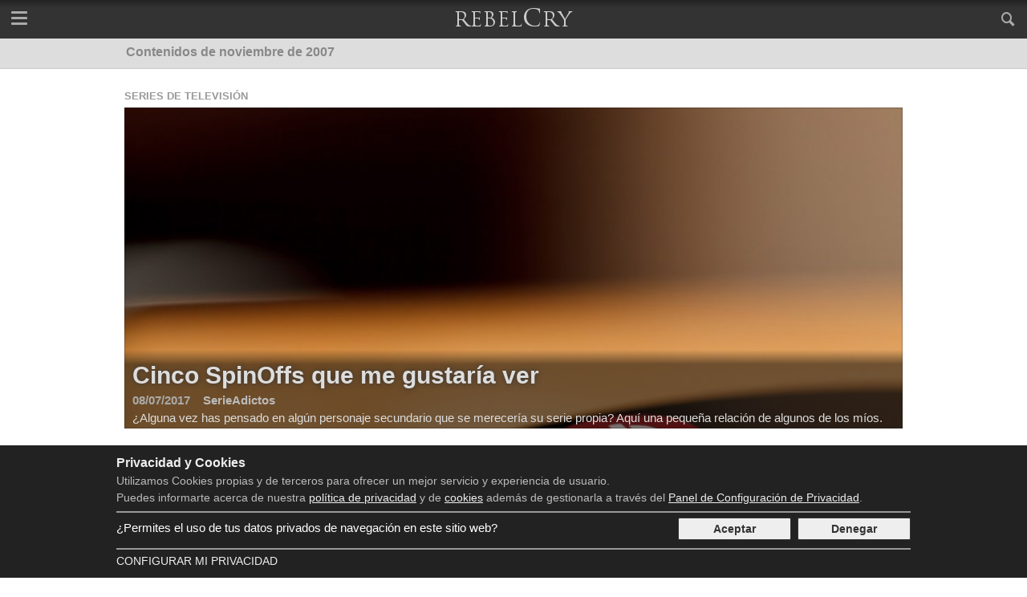

--- FILE ---
content_type: text/html; charset=UTF-8
request_url: https://rebelcry.com/es/2007/11/
body_size: 14734
content:
<!DOCTYPE html><html lang="es"><head><meta charset="utf-8" /><meta name="lang" content="es" /><title> Contenidos de noviembre de 2007 - RebelCry</title><meta name="description" content=" Contenidos de noviembre de 2007" /><meta property="og:title" content=" Contenidos de noviembre de 2007 - RebelCry" /><meta property="og:type" content="article" /><meta property="og:description" content=" Contenidos de noviembre de 2007" /><meta property="og:url" content="https://rebelcry.com/es/2007/11" /><meta property="og:site_name" content="RebelCry" /><meta property="fb:pages" content="217222122115060" /><meta property="fb:app_id" content="1244498878982265" /><link rel="alternate" type="application/rss+xml" title="RebelCry" href="https://rebelcry.com/es/rss/feed.xml" /><meta name="viewport" content="width=device-width, initial-scale=1"><link rel="preconnect" href="https://fonts.gstatic.com/"><link rel="preconnect" href="https://pagead2.googlesyndication.com"><link rel="preconnect" href="https://www.google-analytics.com"><link rel="preconnect" href="https://googleads.g.doubleclick.net"><link rel="preconnect" href="https://tpc.googlesyndication.com"><link rel="preconnect" href="https://www.google.com"><link rel="preconnect" href="https://www.gstatic.com"><link rel="preconnect" href="https://www.googletagservices.com"><link rel="apple-touch-icon" sizes="57x57" href="/apple-icon-57x57.png" /><link rel="apple-touch-icon" sizes="60x60" href="/apple-icon-60x60.png" /><link rel="apple-touch-icon" sizes="72x72" href="/apple-icon-72x72.png" /><link rel="apple-touch-icon" sizes="76x76" href="/apple-icon-76x76.png" /><link rel="apple-touch-icon" sizes="114x114" href="/apple-icon-114x114.png" /><link rel="apple-touch-icon" sizes="120x120" href="/apple-icon-120x120.png" /><link rel="apple-touch-icon" sizes="144x144" href="/apple-icon-144x144.png" /><link rel="apple-touch-icon" sizes="152x152" href="/apple-icon-152x152.png" /><link rel="apple-touch-icon" sizes="180x180" href="/apple-icon-180x180.png" /><link rel="icon" type="image/png" sizes="192x192" href="/android-icon-192x192.png" /><link rel="icon" type="image/png" sizes="32x32" href="/favicon-32x32.png" /><link rel="icon" type="image/png" sizes="96x96" href="/favicon-96x96.png" /><link rel="icon" type="image/png" sizes="16x16" href="/favicon-16x16.png" /><link rel="manifest" href="/es/manifest.json" /><meta name="msapplication-TileColor" content="#ffffff" /><meta name="msapplication-TileImage" content="/ms-icon-144x144.png" /><meta name="theme-color" content="#222222" /><link rel="canonical" href="https://rebelcry.com/es/2007/11" /><style>@charset "UTF-8";.rx-px{position:absolute;left:0;top:0}.cf:after,.cf:before{content:" ";display:table}.cf:after{clear:both}article,figure,h1,h2,h3,li,ol,p,section,ul{margin:0;padding:0;font-size:16px}li,ol,ul{list-style-type:none}img{border:0;width:100%;height:auto}a{text-decoration:none}figure a img{display:block}.center{text-align:center}.center-reset{margin:0 auto;text-align:left}.diac{margin:0 auto;text-align:center}.diac-content{width:100%;text-align:center;padding-top:10px;position:relative;border-top:1px solid #aaa;margin-top:25px}.diac-content:before{content:"ADVERTISING";position:absolute;text-align:center;background:#fff;width:auto;right:0;font-size:9px;color:#888;top:-8px;padding:0 10px}.diac-content:after{content:" ";position:absolute;text-align:center;background:#fff;width:auto;left:0;font-size:9px;color:#888;top:-8px;padding:0 0 0 10px;white-space:pre}.diac-CCCxDC{margin:0 auto;width:300px}.diac-CCCxCCL{margin:0 auto;width:300px;height:250px}@font-face{font-family:journalism;src:url(/css/fonts/journalism.eot);src:url(/css/fonts/journalism.eot?#iefix) format("embedded-opentype"),url(/css/fonts/journalism.woff2) format("woff2"),url(/css/fonts/journalism.woff) format("woff"),url(/css/fonts/journalism.ttf) format("truetype"),url(/css/fonts/journalism.svg#journalism) format("svg");font-weight:400;font-style:normal;font-display:fallback}[class*=" icon-"]:before,[class^=icon-]:before{font-family:journalism!important;font-style:normal!important;font-weight:400!important;font-variant:normal!important;text-transform:none!important;speak:none;line-height:1;-webkit-font-smoothing:antialiased;-moz-osx-font-smoothing:grayscale}.icon-twitter:before{content:"\61"}.icon-facebook:before{content:"\63"}.icon-search:before{content:"\6a"}.icon-rss:before{content:"\74"}.icon-feedburner:before{content:"\75"}body{margin:0;text-align:center;font-family:Helvetica,Arial,sans-serif;font-size:16px;padding-top:48px;text-align:center}header .main{position:fixed;top:0;width:100%;z-index:10;background:#222;background:-moz-linear-gradient(top,#222 0,#333 20%);background:-webkit-gradient(linear,left top,left bottom,color-stop(0,#222),color-stop(20%,#333));background:-webkit-linear-gradient(top,#222 0,#333 20%);background:-o-linear-gradient(top,#222 0,#333 20%);background:-ms-linear-gradient(top,#222 0,#333 20%);background:linear-gradient(to bottom,#222 0,#333 20%);height:48px}header .main a.nav-button{color:#aaa;height:34px;width:48px;display:block;font-size:21px;padding-top:14px}header .main a.icon-search{float:right}header .main a.nav-menu{float:left;position:relative}.nav-menu span{margin:0 auto;position:relative;top:7px}.nav-menu span:after,.nav-menu span:before{position:absolute;content:''}.nav-menu span,.nav-menu span:after,.nav-menu span:before{width:20px;height:3px;background-color:#aaa;display:block;border-radius:1px}.nav-menu span:before{margin:-7px 0 0}.nav-menu span:after{margin:7px 0 0}header .main a.logo{display:block;color:#aaa;text-decoration:none;font-size:24px;padding-bottom:9px;height:38px}header .main a.logo img{width:160px;height:48px}header .main .search-box{width:100%;background:#afafaf;position:fixed;right:0;margin-top:1px}header .main .search-box input[type=text]{width:80%;border:0;background:#afafaf;padding:15px 10px;font-size:16px;color:#333;float:left}header .main .search-box .icon-search{width:48px;height:38px;border:0;color:#aaa;font-size:22px;float:right;padding-top:10px;background:#656565}header nav.secondary{background:#bbb;background:-moz-linear-gradient(top,#bbb 0,#ccc 20%);background:-webkit-gradient(linear,left top,left bottom,color-stop(0,#bbb),color-stop(20%,#ccc));background:-webkit-linear-gradient(top,#bbb 0,#ccc 20%);background:-o-linear-gradient(top,#bbb 0,#ccc 20%);background:-ms-linear-gradient(top,#bbb 0,#ccc 20%);background:linear-gradient(to bottom,#bbb 0,#ccc 20%);border-bottom:1px solid #bbb;height:37px;position:relative;z-index:4;overflow:hidden}header nav.secondary ul li{float:left}header nav.secondary ul li .str{position:absolute;width:100%;left:0;text-align:center;background:#e5e5e5;border-bottom:1px solid #ccc;padding-bottom:16px}header nav.secondary ul li div ul{margin:0 auto;text-align:left;display:table}header nav.secondary ul li div ul li{display:inline;width:19%;margin-right:2%}header nav.secondary ul li div ul li ul{margin:0}header nav.secondary ul li div ul li:last-child{width:37%;margin-right:0}header nav.secondary ul li div ul li ul li{float:none;margin-right:2%}header nav.secondary ul li div ul li ul li ul{width:100%}header nav.secondary ul li div ul li ul li ul li{display:block;width:auto}header nav.secondary ul li a{color:#888;padding:8px 12px 0 12px;height:30px;display:inline-block;position:relative;font-size:17px}header nav.secondary ul li a.hl,header nav.secondary ul li a.section{font-family:Helvetica,Arial,sans-serif;margin-right:2px;margin-left:2px}header nav.secondary ul li a.section{font-weight:700;padding-top:6px;margin-right:6px;font-size:19px;padding-left:8px;height:31px}header nav.secondary ul li a.section:after{content:"";position:absolute;right:-7px;bottom:12px;border:6px solid transparent;border-left-color:#666;width:0;height:0;background:0 0}header nav.secondary ul li div ul li ul li a{font-size:14px;font-weight:700;display:block;width:100%;padding:0;height:auto;margin-top:16px;margin-bottom:.32px}header nav.secondary ul li div ul li ul li ul li a{font-size:13px;font-weight:400;border:0;display:inline;width:auto;white-space:nowrap;margin-right:2%}header nav.terciary{background:#ddd;border-bottom:1px solid #ccc;height:37px;position:relative;font-family:Helvetica,Arial,sans-serif;z-index:3;overflow:hidden}header nav.terciary ol{position:relative}header nav.terciary ol li{float:left}header nav.terciary ol li a{color:#888;padding:8px 12px 0 12px;height:30px;display:inline-block;position:relative;font-size:16px}header nav.terciary ol li a.hl{font-weight:700}header nav.terciary ol li a.hl:after{content:"";position:absolute;right:-7px;bottom:15px;border:4px solid transparent;border-left-color:#888;width:0;height:0;background:0 0}header nav.terciary ol li.more{position:absolute;top:0;right:0}header nav.terciary ol li.more>a{padding-right:22px;display:block}header nav.terciary ol li.more>a:after{content:"";position:absolute;right:10px;bottom:12px;border:4px solid transparent;border-top-color:#888;width:0;height:0;background:0 0}header nav.terciary ol li.more ul{position:absolute;right:0;top:38px;width:300px;z-index:3;background:#bbb}header nav.terciary ol li.more ul li{float:none;border-bottom:1px solid #aaa}header nav.terciary ol li.more ul li a{font-size:15px;padding:5px 12px;height:20px;color:#666;display:block}header nav.primary{width:100%;background:#e5e5e5;position:fixed;border-bottom:1px solid #ccc;top:48px;z-index:9999999}header nav.primary ul{width:100%}header nav.primary ul li.nav-section a{display:block;background:#ddd;border-bottom:1px solid #ccc;color:#666;text-align:left;padding:10px 0 10px 16px;font-weight:700}header nav.primary ul li.nav-content{background-color:#e5e5e5;padding-bottom:16px}header nav.primary ul li.nav-content ul>li:first-child ul li{float:left;width:20%;text-align:left}header nav.primary ul li.nav-content ul>li:first-child ul li a{font-size:14px;font-weight:700;display:block;width:100%;padding:0;height:auto;margin-top:16px;margin-bottom:.32px}header nav.primary ul li.nav-content ul>li:first-child ul li ul li{float:none;width:auto;display:block}header nav.primary ul li.nav-content ul>li:first-child ul li ul li a{font-size:13px;font-weight:400;border:0;display:inline;width:auto;white-space:nowrap;margin-right:2%}header nav.primary ul li.nav-content ul>li:last-child ul{width:100%}header nav.primary ul li.nav-content ul>li:last-child ul li{width:100%;text-align:left;display:block}header nav.primary ul li.nav-content ul>li.nav-news ul li{float:none;border-bottom:1px solid #aaa;padding-bottom:10px}header nav.primary ul li.nav-content ul>li.nav-news ul li:last-child{border-bottom:0}header nav.primary ul li.nav-content ul>li.nav-news ul li article{border:0;padding:0;margin-top:10px}header nav.primary ul li.nav-content ul>li.nav-news ul li article figure{float:left;margin-right:2%;width:37%;position:relative}header nav.primary ul li.nav-content ul>li.nav-news ul li article figure:after{position:absolute;content:"";left:0;right:0;top:0;bottom:0;border:1px solid #555;z-index:2}header nav.primary ul li.nav-content ul>li.nav-news ul li article figure a{margin:0;padding:0}header nav.primary ul li.nav-content ul>li.nav-news ul li article figure a img{width:100%;height:auto}header nav.primary ul li.nav-content ul>li.nav-news ul li article .up-title a{font-size:11px;margin:0;font-weight:700;color:#888}header nav.primary ul li.nav-content ul>li.nav-news ul li article .title{line-height:14px;padding-bottom:3px}header nav.primary ul li.nav-content ul>li.nav-news ul li article .title a{font-size:13px;margin:0;color:#777;font-weight:700}header nav.primary ul li.nav-content ul>li.nav-news ul li article .summary{font-size:11px;color:#888}header nav.primary ul li.nav-content ul>li:first-child ul li a{color:#888}.news-grid{margin-top:16px}.news-grid h2{background-color:#ddd;border-bottom:3px solid #666}.news-grid h2 a,.news-grid h2 span{display:block;padding:4px 8px;color:#666;text-transform:uppercase}.news-grid .heading,.news-grid .heading-s{min-height:26px}.news-grid .heading-s h2 a{font-size:14px;padding:2px 8px}.news-grid .over{margin:8px 0 6px 0}.news-grid .over a{font-size:13px;color:#999;text-decoration:none;text-transform:uppercase;font-weight:700}.news-grid .title a{color:#666;font-weight:700;text-decoration:none;font-size:18px}.news-grid .summary{font-size:15px;color:#aaa}.news-grid .info{font-size:15px;text-decoration:none;font-weight:700}.news-grid .info .author{color:#888}.news-grid .info a.date{color:#aaa;margin-right:8px;padding-right:8px}.news-grid figure{position:relative}.news-grid article figure a:after{position:absolute;content:"";left:0;right:0;top:0;bottom:0;border:1px solid rgba(20,20,20,.25);z-index:2}.news-grid figure{margin-bottom:8px}.news-grid figure a.video:before{font-family:journalism;content:"\70";position:absolute;z-index:2;color:#fff;text-align:center;border:3px solid #fff;border-radius:100%;padding:3px 3px 3px 8px;opacity:.7;width:43px;height:48px;top:calc(50% - 24px);left:calc(50% - 24px);font-size:44px;text-shadow:0 0 8px #000;background:rgba(0,0,0,.25)}.news-grid .big .title{font-size:24px}.news-grid .horizontal{position:relative}.news-grid article.vertical{position:relative}.news-grid article.vertical .info{display:none}.news-grid article.vertical .summary{display:none}.news-grid article.vertical figure{margin-bottom:0}.pagination-wrapper{width:98%;margin:15px 1% 15px 1%}.pagination{padding-left:8px}.pagination li{float:left;margin-right:1%}.pagination li:last-child{margin-right:0}.pagination li a{display:block;padding:13px 0;font-size:15px;font-weight:700;border:1px solid #ccc;background:#e3e3e3;text-align:center;color:#666}.pagination li.selected a{background:#bbb;border:1px solid #aaa}footer{width:100%;text-align:center;background:#222;padding-bottom:0}footer .footer-content{margin:0 auto;text-align:left;margin-top:20px;padding:12px 0}footer .footer-content a{color:#ddd}footer .footer-content .logo{float:left;padding-right:20px;color:#aaa;margin-left:2%}footer .footer-content .logo .copy{font-size:12px;padding-left:8px}footer .footer-content .legal{float:left;padding-right:20px;width:42%;margin-left:4%}footer .footer-content .legal a{font-size:13px}footer .footer-content .social{float:right;margin-right:2%}footer .footer-content .social li{float:left;margin-right:10px}footer .footer-content .social a{display:block;width:24px;height:26px;border-radius:100%;border:2px solid #666;background:#333;padding:4px 5px 5px 7px;font-size:22px}#cookie_message{width:92%;position:fixed;bottom:0;background:#222;padding:13px 4%;text-align:center;z-index:10000}#cookie_message .cookie_container{margin:0 auto;position:relative}#cookie_message .title{font-size:16px;font-weight:700;color:#eee;width:100%;text-align:left}#cookie_message .text{color:#bbb;width:100%;text-align:left;margin-bottom:9px}#cookie_message .text a{color:#eee;text-decoration:underline}#cookie_message .text p{font-size:14px;margin:5px 0}#cookie_message .buttons{margin:0 auto;margin-bottom:10px;margin-top:10px;width:290px}#cookie_message .buttons a{border:1px solid #333;color:#333;padding:5px 3px;width:46%;display:block;background:#eee;font-size:14px;text-align:center;font-weight:700;border-radius:2px}#cookie_message .buttons a:first-child{margin-right:2%}#cookie_message .buttons #consent_true{float:left}#cookie_message .buttons #consent_false{float:right}#cookie_message .bottom{width:100%;border-top:2px solid #999;padding-top:6px}#cookie_message .bottom a{display:block;color:#eee;font-size:14px;text-transform:uppercase}#cookie_message .bottom a.more-privacy{float:left}#cookie_message .privacy{text-align:left;border-top:2px solid #999;padding-top:6px;position:relative;min-height:28px;padding-bottom:10px}#cookie_message .privacy .consent{font-size:15px;color:#fff;margin-top:4px}@media only screen and (max-width:768px){header nav.primary ul li.nav-section{width:49%;float:left}header nav.primary ul li.nav-content{width:50%;float:right}header nav.primary ul li.nav-content ul>li:first-child ul li{width:96%}header nav.primary ul li.nav-content ul>li:first-child ul li ul{display:none}header nav.primary ul li.nav-content ul>li:first-child{width:100%}header nav.primary ul li.nav-content ul>li:last-child{display:none}header nav.primary ul li.nav-content ul>li:first-child ul li a{border-bottom:1px solid #bbb;padding-bottom:10px;padding-top:13px;margin-top:0;padding-left:2%;position:relative}header nav.primary ul li.nav-content ul>li:first-child ul li a:after{content:"";position:absolute;right:8px;top:45%;border:6px solid transparent;border-top-color:#666}header nav.primary ul li.nav-content ul>li:first-child ul li ul li a:after{border:0}header nav.primary ul li.nav-content ul>li:first-child ul li ul li{padding-right:0}header nav.primary ul li.nav-content ul>li:first-child ul li ul li a{display:block;padding:10px 2%;white-space:normal;font-size:14px;border-bottom:1px solid #ccc;background:#fff;width:98%;margin-bottom:0}header nav.primary ul li.nav-content ul li ul{display:block;margin-bottom:0}header nav.primary ul li.nav-content ul li:first-child ul li{width:100%}header nav.secondary{display:none}header nav.terciary ol li.more ul{width:100%}header nav.terciary ol li a{font-weight:700}header nav.terciary ol li a.hl{display:none}header nav.terciary ol li:first-child a.hl{display:block}.news-grid .w12{width:100%}.news-grid .w8{width:100%}.news-grid .w6{width:50%;float:left}.news-grid .w4{width:50%;float:left}.news-grid .w3{width:50%;float:left}.news-grid .w12.m{width:98%;margin-left:1%;margin-right:1%}.news-grid .w8.m{width:98%;margin-left:1%;margin-right:1%}.news-grid .w6.m{width:48%;float:left;margin-left:1%;margin-right:1%}.news-grid .w4.m{width:48%;float:left;margin-left:1%;margin-right:1%}.news-grid .w3.m{width:48%;float:left;margin-left:1%;margin-right:1%}.news-grid .w8.m .w6.m:first-child{width:48.455%;margin-left:0;margin-right:1.545%}.news-grid .w8.m .w6.m:last-child{width:48.455%;margin-left:1.545%;margin-right:0}.news-grid .odd>article:last-child,.news-grid.odd>div:last-child{width:100%;margin-top:16px}.news-grid .odd>article.m:last-child,.news-grid.odd>div.m:last-child{width:98%;margin-top:16px}.news-grid .odd>article:last-child figure,.news-grid.odd>div:last-child figure{float:right;width:49%;margin-left:2%;margin-top:2%}.news-grid .odd>article:last-child .over,.news-grid.odd>div:last-child .over{float:left}.news-grid .odd>article:last-child .title,.news-grid.odd>div:last-child .title{clear:left}.news-grid article.vertical .title{position:absolute;bottom:1px;padding-bottom:10px;padding-top:10px;width:100%;background:-moz-linear-gradient(top,rgba(0,0,0,0) 0,rgba(0,0,0,.38) 18%,rgba(0,0,0,.38) 100%);background:-webkit-linear-gradient(top,rgba(0,0,0,0) 0,rgba(0,0,0,.38) 18%,rgba(0,0,0,.38) 100%);background:linear-gradient(to bottom,rgba(0,0,0,0) 0,rgba(0,0,0,.38) 18%,rgba(0,0,0,.38) 100%)}.news-grid article.vertical .title a{color:#eee;font-size:18px;width:92%;display:block;margin:10px 4% 0 4%}.news-grid .w4.diac{width:100%}.pagination li.wide{width:17%}.pagination li{width:8%}footer{padding-bottom:55px}footer .footer-content{width:100%}footer .footer-content .logo{width:46%}footer .footer-content .social{display:none}#cookie_message .cookie_container{width:100%;margin:0}#cookie_message{padding-bottom:55px}}@media only screen and (max-width:560px){.news-grid .w12{width:100%}.news-grid .w8{width:100%}.news-grid .w6{width:100%}.news-grid .w4{width:100%}.news-grid .w3{width:50%;float:left}.news-grid .w12.m{width:94%;margin-left:3%;margin-right:3%}.news-grid .w8.m{width:94%;margin-left:3%;margin-right:3%}.news-grid .w6.m{width:94%;float:left;margin-left:3%;margin-right:3%}.news-grid .w4.m{width:94%;float:left;margin-left:3%;margin-right:3%}.news-grid .w3.m{width:44%;float:left;margin-left:3%;margin-right:3%}.news-grid .w8.m .w6.m:first-child{width:100%;float:left;margin-left:0;margin-right:0}.news-grid .w8.m .w6.m:last-child{width:100%;float:left;margin-left:0;margin-right:0}.news-grid article.big.horizontal figure img{position:relative}.news-grid article.big.horizontal.h2 figure{overflow:hidden;width:100%;height:auto}.news-grid article.big.horizontal.h2 figure img{top:0;margin-top:0}.news-grid article.big.horizontal.h3 figure{overflow:hidden;width:100%;height:auto}.news-grid article.big.horizontal.h3 figure img{top:0;margin-top:0}.news-grid article.vertical .title{position:absolute;bottom:8px;padding-bottom:10px;padding-top:10px;width:100%;background:-moz-linear-gradient(top,rgba(0,0,0,0) 0,rgba(0,0,0,.38) 18%,rgba(0,0,0,.38) 100%);background:-webkit-linear-gradient(top,rgba(0,0,0,0) 0,rgba(0,0,0,.38) 18%,rgba(0,0,0,.38) 100%);background:linear-gradient(to bottom,rgba(0,0,0,0) 0,rgba(0,0,0,.38) 18%,rgba(0,0,0,.38) 100%)}.news-grid article.vertical .title a{color:#eee;font-size:18px;width:92%;display:block;margin:10px 4% 0 4%}.news-grid .odd>article:last-child,.news-grid.odd>div:last-child{width:100%;margin-top:auto}.news-grid .odd>article.m:last-child,.news-grid.odd>div.m:last-child{width:94%;margin-top:auto}.news-grid .odd>article:last-child figure,.news-grid.odd>div:last-child figure{float:none;width:100%;margin-left:0;margin-top:0}.news-grid .odd>article:last-child .over,.news-grid.odd>div:last-child .over{float:none}.news-grid .odd>article:last-child .title,.news-grid.odd>div:last-child .title{clear:none}.news-grid article{margin-bottom:4px;padding-bottom:8px;border-bottom:1px solid #ccc}.news-grid article:last-child{border-bottom:0}.pagination .h-s{display:none}.pagination li.wide{width:27%}.pagination li{width:13%}}@media only screen and (min-width:769px){.w{width:100%}header nav.primary ul li.nav-section{width:40%;float:left}header nav.primary ul li.nav-content{width:59%;float:right}header nav.primary ul li.nav-content ul>li:first-child ul li{width:48%}header nav.primary ul li.nav-content ul>li:first-child{width:100%;float:none}header nav.primary ul li.nav-content ul>li:last-child{width:100%;float:none}header nav.primary ul li.nav-content ul>li ul{display:block;margin-bottom:6px}header nav.primary ul li.nav-content ul>li.nav-news{border-top:1px solid #aaa;margin-top:20px;width:97%}.news-grid .w12{width:100%}.news-grid .w8{width:66.6666%;float:left}.news-grid .w6{width:50%;float:left}.news-grid .w4{width:33.3333%;float:left}.news-grid .w3{width:25%;float:left}.news-grid .w12.m{width:98%;margin-left:1%;margin-right:1%}.news-grid .w8.m{width:64.6666%;float:left;margin-left:1%;margin-right:1%}.news-grid .w6.m{width:48%;float:left;margin-left:1%;margin-right:1%}.news-grid .w4.m{width:31.3333%;float:left;margin-left:1%;margin-right:1%}.news-grid .w3.m{width:23%;float:left;margin-left:1%;margin-right:1%}.news-grid .w8.m .w6.m:first-child{width:48.455%;margin-left:0;margin-right:1.545%}.news-grid .w8.m .w6.m:last-child{width:48.455%;margin-left:1.545%;margin-right:0}.news-grid article.big.horizontal figure img{position:absolute}.news-grid article.big.horizontal.h2 figure{overflow:hidden;width:100%;height:250px}.news-grid article.big.horizontal.h2 figure img{top:38%;margin-top:-18%}.news-grid article.big.horizontal.h3 figure{overflow:hidden;width:100%;height:400px}.news-grid article.big.horizontal.h3 figure img{top:0;margin-top:0}.news-grid article.vertical .title{position:absolute;bottom:0;padding-bottom:10px;padding-top:10px;width:100%;background:-moz-linear-gradient(top,rgba(0,0,0,0) 0,rgba(0,0,0,.38) 18%,rgba(0,0,0,.38) 100%);background:-webkit-linear-gradient(top,rgba(0,0,0,0) 0,rgba(0,0,0,.38) 18%,rgba(0,0,0,.38) 100%);background:linear-gradient(to bottom,rgba(0,0,0,0) 0,rgba(0,0,0,.38) 18%,rgba(0,0,0,.38) 100%)}.news-grid article.vertical .title a{color:#eee;font-size:18px;width:92%;display:block;margin:10px 4% 0 4%}.news-grid .w4.diac{width:40%}.pagination li.wide{width:14%}.pagination li{width:6%}}@media only screen and (min-width:850px){.news-grid .w4.diac{width:38%}}@media only screen and (min-width:900px){.news-grid .w4.diac{width:34%}}@media only screen and (min-width:990px){.w-full{width:100%}.w{width:990px}header nav.primary ul li.nav-section{width:20%;float:left}header nav.primary ul li.nav-content{margin-left:1%;width:79%;float:right}header nav.primary ul li.nav-content ul>li:first-child{width:50%;float:left}header nav.primary ul li.nav-content ul>li:last-child{width:48%;margin-right:2%;float:right}header nav.primary ul li.nav-content ul>li:first-child ul li{width:50%}header nav.primary ul li.nav-content ul>li.nav-news{border:0;margin-top:0}.news-grid>div{width:100%}.pagination li.wide{width:10%}.pagination li{width:5%}.news-grid .w4.diac{width:31.3333%}.news-grid .horizontal .ov{position:absolute;bottom:0;padding-top:15px;width:100%;background:-moz-linear-gradient(top,rgba(0,0,0,0) 0,rgba(0,0,0,.5) 18%,rgba(0,0,0,.5) 100%);background:-webkit-linear-gradient(top,rgba(0,0,0,0) 0,rgba(0,0,0,.5) 18%,rgba(0,0,0,.5) 100%);background:linear-gradient(to bottom,rgba(0,0,0,0) 0,rgba(0,0,0,.5) 18%,rgba(0,0,0,.5) 100%)}.news-grid .horizontal .title{width:100%}.news-grid .horizontal .title a{margin:0 10px 0 10px;display:block;color:#ddd;text-shadow:0 0 7px #333}.news-grid .horizontal .info{padding:0 0 5px 10px}.news-grid .horizontal .summary{padding:0 0 10px 10px;color:#ddd}.news-grid .horizontal .info .author{color:#bbb}.news-grid .horizontal.h3 .title a{margin:0 0 5px 10px;font-size:30px}.news-grid .horizontal.h3 .info{padding:0 10px 5px 10px}.news-grid .horizontal.h3 .summary{padding:0 10px 5px 10px;color:#ddd}footer .footer-content{width:990px}footer .footer-content .logo{width:220px}footer .footer-content .social{display:block}#cookie_message .cookie_container{width:990px;margin:0 auto}#cookie_message .buttons{float:right;width:290px;margin-top:0}#cookie_message .privacy .consent{float:left;width:700px}}@media only screen and (min-width:1100px){header nav.primary>ul{width:100%}header nav.primary ul li.nav-content ul{width:100%;position:relative}header nav.primary ul li.nav-content ul>li:first-child{width:60%;float:left}header nav.primary ul li.nav-content ul>li:last-child{width:38%;margin-right:2%;float:right}header nav.primary ul li.nav-content ul>li:first-child ul li{width:33.3333%}.news-grid article.big.horizontal figure img{position:absolute}.news-grid article.big.horizontal.h2 figure{overflow:hidden;width:100%;height:300px}.news-grid article.big.horizontal.h2.xCCL figure{overflow:hidden;width:100%;height:250px}.news-grid article.big.horizontal.h2 figure img{top:38%;margin-top:-18%}.news-grid article.big.horizontal.h3 figure{overflow:hidden;width:100%;height:400px}.news-grid article.big.horizontal.h3 figure img{top:0;margin-top:0}}</style><script type="text/javascript" src="/js/build/x.js?h=2b219f9b11" async></script><script type="text/javascript">anonymousAds = 1;</script><script type="application/ld+json">{"@context": "https://schema.org","@type": "WebSite","name": "Rebelcry","alternateName": "RebelCry","url": "https://rebelcry.com/es/","potentialAction": {"@type": "SearchAction","target": "https://rebelcry.com/es/s?q={search_term_string}","query-input": "required name=search_term_string"}}</script><script type="application/ld+json">{"@context": "https://schema.org","@type": "Organization","name": "Rebelcry","url": "https://rebelcry.com/es/","logo": "https://rebelcry.com/img/rebelcry_logo_400x400.jpg","sameAs": ["https://www.facebook.com/rebelcry.es","https://twitter.com/rebelcry_es","https://plus.google.com/105458992713239302447"]}</script><script type="application/ld+json">{"@context": "https://schema.org","@type": "ItemList","url": "https://rebelcry.com/es/2007/11","itemListElement": [{"@type": "ListItem","position": 1,"url": "https://rebelcry.com/es/series/2007/11/06/cinco-spinoffs-que-me-gustaria-ver-71.html"},{"@type": "ListItem","position": 2,"url": "https://rebelcry.com/es/series/2007/11/01/huelga-de-guionistas-72.html"}]}</script><style>.terciary{clear:both;}</style></head><body><header><div class="main"><a href="#" class="nav-menu collapse nav-button"><span></span></a><a href="#" id="search-button" class="icon-search nav-button"></a><!--<a href="#" class="icon-globe nav-button"></a>--><a href="/es/" class="logo"><img src="/img/rebelcry_logo_160x48.png" alt="RebelCry" width="160" height="48" /></a><div class="search-box" style="display:none;"><form method="GET" action="/es/s" id="search-form"><input type="text" name="q" value="Buscar..." data-default-value="Buscar..." /><div class="icon-search"></div></form></div></div><nav class="primary" style="display:none;"><ul><li class="nav-section"><ul class="cf"><li><div><a href="/es/series/" id="nav-menu-series">Series</a></div></li><li><div><a href="/es/juegos/" id="nav-menu-juegos">Juegos</a></div></li><li><div><a href="/es/sociedad/" id="nav-menu-sociedad">Sociedad</a></div></li><li><div><a href="/es/tecnologia/" id="nav-menu-tecnologia">Tecnología</a></div></li><li><div><a href="/es/lugares/" id="nav-menu-lugares">Lugares</a></div></li><li><div><a href="/es/cine/" id="nav-menu-cine">Cine</a></div></li><li><div><a href="/es/politica/" id="nav-menu-politica">Política</a></div></li><li><div><a href="/es/salud/" id="nav-menu-salud">Salud</a></div></li><li><div><a href="/es/ciencia/" id="nav-menu-ciencia">Ciencia</a></div></li><li><div><a href="/es/naturaleza/" id="nav-menu-naturaleza">Naturaleza</a></div></li><li><div><a href="/es/economia/" id="nav-menu-economia">Economía</a></div></li><li><div><a href="/es/ocio/" id="nav-menu-ocio">ocio</a></div></li><li><div><a href="/es/musica/" id="nav-menu-musica">Música</a></div></li><li><div><a href="/es/libros/" id="nav-menu-libros">Libros</a></div></li><li><div><a href="/es/hogar/" id="nav-menu-hogar">Hogar</a></div></li></ul></li><li class="nav-content"><ul id="nav-content-series"><li class="cf"><ul><li><div><a href="/es/series/drama/">Drama</a></div><ul><li><a href="/es/series/drama/perdidos/">Perdidos</a></li><li><a href="/es/series/drama/everwood/">Everwood</a></li><li><a href="/es/series/drama/senora-presidenta/">Señora presidenta</a></li></ul></li><li><div><a href="/es/series/comedia/">Comedia</a></div><ul><li><a href="/es/series/comedia/los-serrano/">Los Serrano</a></li><li><a href="/es/series/comedia/scrubs/">Scrubs</a></li><li><a href="/es/series/comedia/sin-cita-previa/">Sin Cita Previa</a></li></ul></li><li><div><a href="/es/series/ciencia-ficcion/">Ciencia ficción</a></div><ul><li><a href="/es/series/ciencia-ficcion/babylon-5/">Babylon 5</a></li><li><a href="/es/series/ciencia-ficcion/v-2009/">V (2009)</a></li><li><a href="/es/series/ciencia-ficcion/firefly/">Firefly</a></li></ul></li><li><div><a href="/es/series/fantasia/">Fantasía</a></div><ul><li><a href="/es/series/fantasia/hay-alguien-ahi/">Hay alguien ahí</a></li><li><a href="/es/series/fantasia/buffy-cazavampiros/">Buffy, cazavampiros</a></li><li><a href="/es/series/fantasia/heroes/">Héroes</a></li></ul></li><li><div><a href="/es/series/misterio/">Misterio</a></div><ul><li><a href="/es/series/misterio/warehouse-13/">Warehouse 13</a></li><li><a href="/es/series/misterio/el-internado/">El Internado</a></li><li><a href="/es/series/misterio/la-hora-11/">La hora 11</a></li></ul></li><li><div><a href="/es/series/thriller/">Thriller</a></div><ul><li><a href="/es/series/thriller/24/">24</a></li><li><a href="/es/series/thriller/dexter/">Dexter</a></li><li><a href="/es/series/thriller/prison-break/">Prison Break</a></li></ul></li><li><div><a href="/es/series/crimen/">Crimen</a></div><ul><li><a href="/es/series/crimen/desaparecida/">Desaparecida</a></li><li><a href="/es/series/crimen/genesis-en-la-mente-del-asesino/">Génesis: En la Mente del Asesino</a></li><li><a href="/es/series/crimen/bones/">Bones</a></li></ul></li><li><div><a href="/es/series/guerra/">Guerra</a></div><ul><li><a href="/es/series/guerra/hermanos-de-sangre/">Hermanos de Sangre</a></li><li><a href="/es/series/guerra/the-pacific/">The Pacific</a></li></ul></li><li><div><a href="/es/series/terror/">Terror</a></div><ul><li><a href="/es/series/terror/american-horror-story/">American Horror Story</a></li><li><a href="/es/series/terror/dead-set/">Dead Set</a></li><li><a href="/es/series/terror/harpers-island/">Harper´s Island</a></li></ul></li><li><div><a href="/es/series/accion/">Acción</a></div><ul><li><a href="/es/series/accion/los-simuladores/">Los Simuladores</a></li><li><a href="/es/series/accion/el-factor-hades/">El Factor Hades</a></li><li><a href="/es/series/accion/alias/">Alias</a></li></ul></li></ul></li><li class="cf nav-news"><ul><li class="cf"><article><div><p class="up-title"><a href="/es/series/">Series de televisión</a></p><p class="title"><a href="/es/series/donde-comprar-mascara-disfraz-juego-calamar-3092.html">Dónde comprar la máscara y el disfraz de El Juego del Calamar</a></p><p class="summary">Se acercan las fiestas de Halloween y seguramente se te haya pasado por la cabeza disfrazarte de alguno de los personajes de la serie El Juego del Caclamar. Aquí te enseñamos las opciones que tienes en la red para conseguir la máscara y el disfraz de la serie a tiempo.</p></div></article></li><li class="cf"><article><div><p class="up-title"><a href="/es/series/">Series de televisión</a></p><p class="title"><a href="/es/series/este-valor-euros-premio-juego-calamar-3091.html">Este es el valor en euros del premio de El Juego del Calamar</a></p><p class="summary">La serie de moda en Netflix plantea a los protagonistas participar en una serie de juegos por un premio en dinero. ¿A cuánto equivale el premio de 45.600 millones de wones en euros?</p></div></article></li><li class="cf"><article><div><p class="up-title"><a href="/es/series/">Series de televisión</a></p><p class="title"><a href="/es/series/series-debes-netflix-durante-marzo-3033.html">Las mejores series de Netflix del mes de marzo: Sky Rojo y Los Irregulares</a></p><p class="summary">Netflix vuelve a la carga durante el mes de marzo con nuevas series de televisón, entre las que destacan Sky Rojo y Los Irregulares</p></div></article></li></ul></li></ul><ul id="nav-content-juegos" style="display:none;"><li class="cf"><ul><li><div><a href="/es/juegos/consolas/">Consolas</a></div><ul><li><a href="/es/juegos/consolas/playstation/">Playstation</a></li><li><a href="/es/juegos/consolas/xbox/">Xbox</a></li><li><a href="/es/juegos/consolas/nintendo/">Nintendo</a></li></ul></li><li><div><a href="/es/juegos/shooters/">Shooters</a></div><ul><li><a href="/es/juegos/shooters/battlefield/">Battlefield</a></li><li><a href="/es/juegos/shooters/metro-exodus/">Metro Exodus</a></li><li><a href="/es/juegos/shooters/destiny/">Destiny</a></li></ul></li><li><div><a href="/es/juegos/aventuras/">Aventuras</a></div><ul><li><a href="/es/juegos/aventuras/red-dead/">Red Dead</a></li><li><a href="/es/juegos/aventuras/horizon-zero-dawn/">Horizon: Zero Dawn</a></li><li><a href="/es/juegos/aventuras/dark-souls/">Dark Souls</a></li></ul></li><li><div><a href="/es/juegos/pc/">PC</a></div></li><li><div><a href="/es/juegos/rol/">Rol</a></div><ul><li><a href="/es/juegos/rol/fallout/">Fallout</a></li><li><a href="/es/juegos/rol/the-witcher/">The Witcher</a></li><li><a href="/es/juegos/rol/kingdom-come-deliverance/">Kingdom Come: Deliverance</a></li></ul></li><li><div><a href="/es/juegos/fan-remakes/">Fan Remakes</a></div></li><li><div><a href="/es/juegos/supervivencia/">Supervivencia</a></div><ul><li><a href="/es/juegos/supervivencia/valheim/">Valheim</a></li><li><a href="/es/juegos/supervivencia/pubg/">PUBG</a></li><li><a href="/es/juegos/supervivencia/dying-light-2/">Dying Light 2</a></li></ul></li><li><div><a href="/es/juegos/mods/">Mods</a></div></li><li><div><a href="/es/juegos/ferias/">Ferias</a></div><ul><li><a href="/es/juegos/ferias/paris-game-week/">Paris Game Week</a></li><li><a href="/es/juegos/ferias/tokyo-game-show/">Tokyo Game Show</a></li><li><a href="/es/juegos/ferias/playstation-experience/">Playstation Experience</a></li></ul></li><li><div><a href="/es/juegos/juegos-de-lucha/">Juegos de lucha</a></div><ul><li><a href="/es/juegos/juegos-de-lucha/for-honor/">For Honor</a></li></ul></li></ul></li><li class="cf nav-news"><ul><li class="cf"><article><div><p class="up-title"><a href="/es/juegos/consolas/playstation/ps5/">Playstation 5</a></p><p class="title"><a href="/es/juegos/mejores-estaciones-carga-para-mandos-comparadas-3094.html">Las mejores estaciones de carga para tus mandos de PS5 comparadas</a></p><p class="summary">Las estaciones de carga permiten rellenar la batería de tus mandos rápidamente. Aquí te mostramos una comparativa de algunas de las mejores opciones existentes en Amazon, más económicas y mejor valoradas por los usuarios</p></div></article></li><li class="cf"><article><div><p class="up-title"><a href="/es/juegos/shooters/battlefield/battlefield-2042/">Battlefield 2042</a></p><p class="title"><a href="/es/juegos/estas-fechas-oficiales-beta-battlefield-2042-3090.html">Estas son las fechas oficiales de la beta de Battlefield 2042</a></p><p class="summary">Electronic Arts ha hecho oficial los momentos en los que podrá preacargarse la beta de Battlefield 2042 tras el retraso del lanzamiento del juego</p></div></article></li><li class="cf"><article><div><p class="up-title"><a href="/es/juegos/consolas/playstation/playstation-plus/">Playstation Plus</a></p><p class="title"><a href="/es/juegos/psplus-octubre-2021-juegos-gratis-ps4-ps5-3089.html">PS Plus Octubre 2021: Estos serían los juegos gratis de PS5 y PS4</a></p><p class="summary">Una filtración muestra los juegos que estarían disponibles el mes que viene en Playstation Plus. El mes de octubre obtendría así juegox como Hell Let Loose, Mortal Kombat X y PGA Tour 2K21. Tendremos que esperar al anuncio oficial para corroborarlo.</p></div></article></li></ul></li></ul><ul id="nav-content-sociedad" style="display:none;"><li class="cf"><ul><li><div><a href="/es/sociedad/organizaciones/">Organizaciones</a></div><ul><li><a href="/es/sociedad/organizaciones/empresas-de-videojuegos/">Empresas de videojuegos</a></li><li><a href="/es/sociedad/organizaciones/google/">Google</a></li><li><a href="/es/sociedad/organizaciones/empresas-de-telefonia/">Empresas de telefonía</a></li></ul></li><li><div><a href="/es/sociedad/prensa/">Prensa</a></div></li><li><div><a href="/es/sociedad/bebes/">Bebés</a></div><ul><li><a href="/es/sociedad/bebes/embarazo/">Embarazo</a></li><li><a href="/es/sociedad/bebes/cuidados-del-bebe/">Cuidados del Bebé</a></li></ul></li><li><div><a href="/es/sociedad/familia/">Familia</a></div><ul><li><a href="/es/sociedad/familia/infancia/">Infancia</a></li></ul></li><li><div><a href="/es/sociedad/obituario/">Obituario</a></div></li><li><div><a href="/es/sociedad/personas/">Personas</a></div><ul><li><a href="/es/sociedad/personas/guillermo-del-toro/">Guillermo del Toro</a></li><li><a href="/es/sociedad/personas/fumito-ueda/">Fumito Ueda</a></li><li><a href="/es/sociedad/personas/norman-reedus/">Norman Reedus</a></li></ul></li><li><div><a href="/es/sociedad/transporte/">Transporte</a></div><ul><li><a href="/es/sociedad/transporte/aviones/">Aviones</a></li><li><a href="/es/sociedad/transporte/coches/">Coches</a></li><li><a href="/es/sociedad/transporte/barcos/">Barcos</a></li></ul></li><li><div><a href="/es/sociedad/sucesos/">Sucesos</a></div></li></ul></li><li class="cf nav-news"><ul><li class="cf"><article><div><p class="up-title"><a href="/es/series/">Series de televisión</a></p><p class="title"><a href="/es/series/donde-comprar-mascara-disfraz-juego-calamar-3092.html">Dónde comprar la máscara y el disfraz de El Juego del Calamar</a></p><p class="summary">Se acercan las fiestas de Halloween y seguramente se te haya pasado por la cabeza disfrazarte de alguno de los personajes de la serie El Juego del Caclamar. Aquí te enseñamos las opciones que tienes en la red para conseguir la máscara y el disfraz de la serie a tiempo.</p></div></article></li><li class="cf"><article><div><p class="up-title"><a href="/es/series/">Series de televisión</a></p><p class="title"><a href="/es/series/este-valor-euros-premio-juego-calamar-3091.html">Este es el valor en euros del premio de El Juego del Calamar</a></p><p class="summary">La serie de moda en Netflix plantea a los protagonistas participar en una serie de juegos por un premio en dinero. ¿A cuánto equivale el premio de 45.600 millones de wones en euros?</p></div></article></li><li class="cf"><article><div><p class="up-title"><a href="/es/juegos/shooters/battlefield/battlefield-2042/">Battlefield 2042</a></p><p class="title"><a href="/es/juegos/estas-fechas-oficiales-beta-battlefield-2042-3090.html">Estas son las fechas oficiales de la beta de Battlefield 2042</a></p><p class="summary">Electronic Arts ha hecho oficial los momentos en los que podrá preacargarse la beta de Battlefield 2042 tras el retraso del lanzamiento del juego</p></div></article></li></ul></li></ul><ul id="nav-content-tecnologia" style="display:none;"><li class="cf"><ul><li><div><a href="/es/tecnologia/ordenadores/">Ordenadores</a></div><ul><li><a href="/es/tecnologia/ordenadores/teclados-mecanicos/">Teclados Mecánicos</a></li><li><a href="/es/tecnologia/ordenadores/tarjetas-graficas/">Tarjetas gráficas</a></li><li><a href="/es/tecnologia/ordenadores/monitores/">Monitores</a></li></ul></li><li><div><a href="/es/tecnologia/redes-sociales/">Redes Sociales</a></div><ul><li><a href="/es/tecnologia/redes-sociales/facebook/">Facebook</a></li><li><a href="/es/tecnologia/redes-sociales/twitter/">Twitter</a></li></ul></li><li><div><a href="/es/tecnologia/sistemas-operativos/">Sistemas operativos</a></div></li><li><div><a href="/es/tecnologia/energia/">Energía</a></div><ul><li><a href="/es/tecnologia/energia/nuclear/">Nuclear</a></li></ul></li><li><div><a href="/es/tecnologia/smartphones/">Smartphones</a></div><ul><li><a href="/es/tecnologia/smartphones/iphone/">iPhone</a></li></ul></li><li><div><a href="/es/tecnologia/realidad-virtual/">Realidad virtual</a></div><ul><li><a href="/es/tecnologia/realidad-virtual/oculus-rift/">Oculus Rift</a></li><li><a href="/es/tecnologia/realidad-virtual/playstation-vr/">Playstation VR</a></li><li><a href="/es/tecnologia/realidad-virtual/htc-vive/">HTC Vive</a></li></ul></li><li><div><a href="/es/tecnologia/conduccion/">Conducción</a></div></li><li><div><a href="/es/tecnologia/internet/">Internet</a></div><ul><li><a href="/es/tecnologia/internet/twitter/">Twitter</a></li><li><a href="/es/tecnologia/internet/internet-de-las-cosas/">Internet de las cosas</a></li><li><a href="/es/tecnologia/internet/google-news/">Google News</a></li></ul></li><li><div><a href="/es/tecnologia/television/">Televisión</a></div></li><li><div><a href="/es/tecnologia/ofertas-de-tecnologia/">Ofertas de Tecnología</a></div></li></ul></li><li class="cf nav-news"><ul><li class="cf"><article><div><p class="up-title"><a href="/es/tecnologia/ordenadores/seguridad/">Seguridad Informática</a></p><p class="title"><a href="/es/tecnologia/comparativa-alarmas-para-casa-encuentra-mejor-proteccion-para-hogar-amazon-3095.html">Comparativa de Alarmas para Casa: Encuentra la Mejor Protección para tu Hogar en Amazon</a></p><p class="summary">En un mundo donde la seguridad del hogar es primordial, contar con un sistema de alarma confiable es una inversión inteligente. En Amazon, se encuentran una variedad de opciones que se adaptan a distintas necesidades y presupuestos.</p></div></article></li><li class="cf"><article><div><p class="up-title"><a href="/es/tecnologia/ordenadores/monitores/">Monitores</a></p><p class="title"><a href="/es/tecnologia/comparativa-mejores-monitores-gaming-amazon-3093.html">Comparativa de los Mejores Monitores Gaming en Amazon</a></p><p class="summary">Cada monitor ofrece una experiencia única para los jugadores, adaptándose a diferentes presupuestos y preferencias. En esta comparativa de monitores gaming en Amazon, destacan cinco opciones con diversas características y precios.</p></div></article></li><li class="cf"><article><div><p class="up-title"><a href="/es/juegos/aventuras/stardew-valley/">Stardew Valley</a></p><p class="title"><a href="/es/juegos/stardew-valley-alcanza-millones-copias-vendidas-3075.html">Stardew Valley alcanza los 15 millones de copias vendidas</a></p><p class="summary">Constituye así un record de ventas en un juego desarrollado por una sola persona y que ha sido distribuido en multitud de plataformas desde su lanzamiento</p></div></article></li></ul></li></ul><ul id="nav-content-lugares" style="display:none;"><li class="cf"><ul><li><div><a href="/es/lugares/ciudades/">Ciudades</a></div><ul><li><a href="/es/lugares/ciudades/salamanca/">Salamanca</a></li><li><a href="/es/lugares/ciudades/madrid/">Madrid</a></li></ul></li><li><div><a href="/es/lugares/paises/">Paises</a></div><ul><li><a href="/es/lugares/paises/espana/">España</a></li><li><a href="/es/lugares/paises/taiwan/">Taiwan</a></li><li><a href="/es/lugares/paises/alemania/">Alemania</a></li></ul></li><li><div><a href="/es/lugares/continentes/">Continentes</a></div><ul><li><a href="/es/lugares/continentes/oceania/">Oceanía</a></li><li><a href="/es/lugares/continentes/europa/">Europa</a></li><li><a href="/es/lugares/continentes/asia/">Asia</a></li></ul></li><li><div><a href="/es/lugares/lugares-abandonados/">Lugares abandonados</a></div></li><li><div><a href="/es/lugares/viajes/">Viajes</a></div></li></ul></li><li class="cf nav-news"><ul><li class="cf"><article><div><p class="up-title"><a href="/es/juegos/consolas/playstation/ps5/">Playstation 5</a></p><p class="title"><a href="/es/juegos/hombre-tiene-vender-tras-descubrir-mujer-trataba-purificador-aire-2987.html">Un hombre tiene que vender su PS5 tras descubrir su mujer que no se trataba de un purificador de aire</a></p><p class="summary">La situación se produjo en el ámbito familiar de un hogar de Taiwan donde la mujer descubrió que su marido le mentía y que había comprado una Playstation 5 en lugar de un purificador de aire</p></div></article></li><li class="cf"><article><div><p class="up-title"><a href="/es/sociedad/sucesos/">Sucesos</a></p><p class="title"><a href="/es/sociedad/siete-personas-mueren-tras-ingerir-hidroalcoholico-fiesta-2980.html">Siete personas mueren tras ingerir gel hidroalcohólico en una fiesta</a></p><p class="summary">Sucedió en Rusia, en una fiesta, donde el alcohol se había terminado. Dos personas siguen en ingresadas en el hospital.</p></div></article></li><li class="cf"><article><div><p class="up-title"><a href="/es/juegos/consolas/">Consolas de videojuegos</a></p><p class="title"><a href="/es/juegos/xbox-series-microsoft-vende-menos-consolas-sony-japon-2977.html">PS5 vs Xbox Series X: Microsoft vende un 81% menos consolas que Sony en Japón</a></p><p class="summary">Playstation 5 habría vendido algo más de 118.000 unidades mientras que Xbox Series X en torno a 21.000. Los juegos más vendidos de Sony no son los grandes exclusivos del lanzamiento de la consola.</p></div></article></li></ul></li></ul><ul id="nav-content-cine" style="display:none;"><li class="cf"><ul><li><div><a href="/es/cine/accion/">Acción</a></div><ul><li><a href="/es/cine/accion/uncharted/">Uncharted</a></li></ul></li><li><div><a href="/es/cine/ciencia-ficcion/">Ciencia ficción</a></div><ul><li><a href="/es/cine/ciencia-ficcion/ready-player-one/">Ready Player One</a></li><li><a href="/es/cine/ciencia-ficcion/star-wars/">Star Wars</a></li></ul></li><li><div><a href="/es/cine/premios/">Premios</a></div><ul><li><a href="/es/cine/premios/globos-de-oro/">Globos de Oro</a></li></ul></li></ul></li><li class="cf nav-news"><ul><li class="cf"><article><div><p class="up-title"><a href="/es/cine/accion/">Cine de acción</a></p><p class="title"><a href="/es/cine/trailer-spiderman-home-3065.html">Trailer de Spiderman: No Way Home</a></p><p class="summary">La nueva entrega de Spiderman, que incluirá la aparición del Doctor Extraño, llegará a los cines muy pronto</p></div></article></li><li class="cf"><article><div><p class="up-title"><a href="/es/juegos/shooters/doom/">Doom</a></p><p class="title"><a href="/es/juegos/doom-annihilation-presenta-trailer-2897.html">Doom: Annihilation se presenta en tráiler</a></p><p class="summary">La nueva película de Doom, basada en el clásico shooter se estrenará muy pronto</p></div></article></li><li class="cf"><article><div><p class="up-title"><a href="/es/cine/">Cine</a></p><p class="title"><a href="/es/cine/fijada-fecha-estreno-bohemian-rhapsody-biopic-freddie-mercury-2647.html">Fijada la fecha de estreno de Bohemian Rhapsody, el biopic de Freddie Mercury</a></p><p class="summary">La película protagonizada por Rami Malek en el papel de Freddie Mercury, relata el ascenso al estrellado te la banda de rock británica Queen</p></div></article></li></ul></li></ul><ul id="nav-content-politica" style="display:none;"><li class="cf"><ul><li><div><a href="/es/politica/partidos-politicos/">Partidos políticos</a></div><ul><li><a href="/es/politica/partidos-politicos/pp/">PP</a></li></ul></li></ul></li><li class="cf nav-news"><ul><li class="cf"><article><div><p class="up-title"><a href="/es/tecnologia/redes-sociales/facebook/">Facebook</a></p><p class="title"><a href="/es/tecnologia/noticias-falsas-facebook-avivan-elecciones-mexicanas-2533.html">Las noticias falsas en Facebook se avivan con las elecciones mexicanas</a></p><p class="summary">Los usuarios mexicanos de la red social están viendo crecer el número de noticias falsas sobre los candidatos al gobierno</p></div></article></li><li class="cf"><article><div><p class="up-title"><a href="/es/juegos/juegos-clasicos/">Juegos clásicos</a></p><p class="title"><a href="/es/juegos/2017/09/02/crean-parodia-monkey-island-frases-mariano-rajoy-2269.html">Crean una parodia de Monkey Island con frases de Mariano Rajoy</a></p><p class="summary">El juego se llama The Secret of Isla Moncloa y recrea los combates a espada del título de Lucas Arts</p></div></article></li></ul></li></ul><ul id="nav-content-salud" style="display:none;"><li class="cf"><ul><li><div><a href="/es/salud/deporte-saludable/">Deporte saludable</a></div></li><li><div><a href="/es/salud/enfermedades/">Enfermedades</a></div></li></ul></li><li class="cf nav-news"><ul><li class="cf"><article><div><p class="up-title"><a href="/es/sociedad/sucesos/">Sucesos</a></p><p class="title"><a href="/es/sociedad/siete-personas-mueren-tras-ingerir-hidroalcoholico-fiesta-2980.html">Siete personas mueren tras ingerir gel hidroalcohólico en una fiesta</a></p><p class="summary">Sucedió en Rusia, en una fiesta, donde el alcohol se había terminado. Dos personas siguen en ingresadas en el hospital.</p></div></article></li><li class="cf"><article><div><p class="up-title"><a href="/es/salud/">Salud</a></p><p class="title"><a href="/es/salud/dolores-comunes-rodilla-2972.html">Dolores más comunes de la rodilla</a></p><p class="summary">En este artículo describimos los dolores más comunes de la rodilla y las lesiones más habituales a la hora de hacer deporte así como la manera de tratarlas</p></div></article></li><li class="cf"><article><div><p class="up-title"><a href="/es/juegos/aventuras/assassins-creed/assassins-creed-odyssey/">Assassin's Creed: Odyssey</a></p><p class="title"><a href="/es/juegos/assassins-creed-odyssey-gratis-coronavirus-2939.html">Assassins Creed Odyssey gratis por el Coronavirus</a></p><p class="summary">El juego de Ubisoft estará disponible en PS4, PC y XBOX por tiempo limitado debido a la pandemia del virus COVID-19</p></div></article></li></ul></li></ul><ul id="nav-content-ciencia" style="display:none;"><li class="cf"><ul><li><div><a href="/es/ciencia/fisica/">Física</a></div></li><li><div><a href="/es/ciencia/biologia/">Biología</a></div><ul><li><a href="/es/ciencia/biologia/ecologia/">Ecología</a></li><li><a href="/es/ciencia/biologia/virus/">Virus</a></li></ul></li></ul></li><li class="cf nav-news"><ul><li class="cf"><article><div><p class="up-title"><a href="/es/juegos/consolas/">Consolas de videojuegos</a></p><p class="title"><a href="/es/juegos/comprar-sera-complicado-hasta-mediados-2022-3055.html">Comprar una PS5 será complicado hasta mediados de 2022</a></p><p class="summary">La escasez de componentes para la fabricación de productos de hardware de uso doméstico se prevé que pueda alargarse hasta mediados del año que viene y esto es algo que afecta a la fabricación de consolas PS5 y Xbox Series X, así como otros dispositivos del mercado de consumo</p></div></article></li><li class="cf"><article><div><p class="up-title"><a href="/es/juegos/consolas/playstation/ps4/">Playstation 4</a></p><p class="title"><a href="/es/juegos/juegos-gratis-para-playstation-marzo-plus-3018.html">Juegos gratis para Playstation en el mes de marzo: PS Plus y más</a></p><p class="summary">Durante el mes de marzo, Sony ofrecerá distintos juegos gratis para PS4 y PS5. Entre ellos, estarán presentes los juegos para los suscriptores de Playstation Plus además de Ratchet & Clank y Destruction All Stars</p></div></article></li><li class="cf"><article><div><p class="up-title"><a href="/es/ciencia/biologia/virus/covid19/">Coronavirus</a></p><p class="title"><a href="/es/ciencia/calculadora-vacunacion-coronavirus-3015.html">Calculadora de vacunación de Coronavirus</a></p><p class="summary">Consulta cuándo te vacunarán en España a través de esta calculadora de vacunación de Covid-19</p></div></article></li></ul></li></ul><ul id="nav-content-naturaleza" style="display:none;"><li class="cf"><ul><li><div><a href="/es/naturaleza/volcanes/">Volcanes</a></div></li></ul></li><li class="cf nav-news"><ul><li class="cf"><article><div><p class="up-title"><a href="/es/naturaleza/volcanes/">Volcanes</a></p><p class="title"><a href="/es/naturaleza/2017/12/16/isla-aparecio-oceano-todavia-sigue-2416.html">La isla que apareció en el océano y todavía sigue en píe</a></p><p class="summary">Los científicos están impresionados de cómo la isla puede seguir en píe desde la erupción volcánica que la crease en 2014</p></div></article></li></ul></li></ul><ul id="nav-content-economia" style="display:none;"><li class="cf"><ul><li><div><a href="/es/economia/bitcoins/">Bitcoins</a></div></li></ul></li><li class="cf nav-news"><ul><li class="cf"><article><div><p class="up-title"><a href="/es/sociedad/organizaciones/empresas-de-videojuegos/">Empresas de videojuegos</a></p><p class="title"><a href="/es/sociedad/gamestop-bolsa-tras-confirmar-encuentran-compradores-2852.html">GameStop cae un 27% en bolsa tras confirmar que no encuentran compradores</a></p><p class="summary">La empresa de venta de videojuegos en tiendas físicas no consigue encontrar quién se haga cargo de la compañía lo que provoca pánico entre los inversores</p></div></article></li><li class="cf"><article><div><p class="up-title"><a href="/es/juegos/">Juegos</a></p><p class="title"><a href="/es/juegos/nueva-calificacion-pegi-para-informar-sobre-micropagos-2723.html">Nueva calificación PEGI para informar sobre micropagos</a></p><p class="summary">PEGI ha anunciado que introducirá esta calificación en los juegos que permitan pagos como parte de su experiencia</p></div></article></li><li class="cf"><article><div><p class="up-title"><a href="/es/juegos/shooters/battlefield/battlefield-5/">Battlefield V</a></p><p class="title"><a href="/es/juegos/electronic-arts-bolsa-tras-retraso-battlefield-2722.html">Electronic Arts cae en bolsa tras el retraso de Battlefield V</a></p><p class="summary">El gigante de los videojuegos ve cómo ha afectado a sus acciones la decisión de retrasar el lanzamiento de BFV</p></div></article></li></ul></li></ul><ul id="nav-content-ocio" style="display:none;"><li class="cf"><ul><li><div><a href="/es/ocio/coleccionismo/">Coleccionismo</a></div><ul><li><a href="/es/ocio/coleccionismo/amiibo/">Amiibo</a></li></ul></li><li><div><a href="/es/ocio/deportes/">Deportes</a></div></li></ul></li><li class="cf nav-news"><ul><li class="cf"><article><div><p class="up-title"><a href="/es/salud/">Salud</a></p><p class="title"><a href="/es/salud/dolores-comunes-rodilla-2972.html">Dolores más comunes de la rodilla</a></p><p class="summary">En este artículo describimos los dolores más comunes de la rodilla y las lesiones más habituales a la hora de hacer deporte así como la manera de tratarlas</p></div></article></li><li class="cf"><article><div><p class="up-title"><a href="/es/tecnologia/">Tecnología</a></p><p class="title"><a href="/es/tecnologia/comparativa-sistemas-aire-acondicionado-obra-2949.html">Comparativa de sistemas de aire acondicionado portátiles y sin obra</a></p><p class="summary">Si buscas un sistema de aire acondicionado portátil para tu casa, te aconsejamos distintos tipos de productos y modelos que puedan serte de utilidad para encontrar el producto perfecto que se adapte a tus necesidades. En esta guía encontrarás información sobre sistemas de aire acondicionado portátil, enfriadores personales y sistemas de climatización evaporativa</p></div></article></li><li class="cf"><article><div><p class="up-title"><a href="/es/juegos/aventuras/dark-souls/">Dark Souls</a></p><p class="title"><a href="/es/juegos/2018/03/09/amiibo-solaire-astora-disponible-mayo-2498.html">El amiibo de Solaire de Astora disponible el mes de mayo</a></p><p class="summary">Uno de los personajes más emblemáticos de la saga Dark Souls se lanzará en el formato de figuras Amiibo</p></div></article></li></ul></li></ul><ul id="nav-content-musica" style="display:none;"><li class="cf"><ul><li><div><a href="/es/musica/festivales/">Festivales</a></div></li><li><div><a href="/es/musica/indie/">Indie</a></div></li><li><div><a href="/es/musica/rock/">Rock</a></div></li></ul></li><li class="cf nav-news"><ul><li class="cf"><article><div><p class="up-title"><a href="/es/cine/">Cine</a></p><p class="title"><a href="/es/cine/fijada-fecha-estreno-bohemian-rhapsody-biopic-freddie-mercury-2647.html">Fijada la fecha de estreno de Bohemian Rhapsody, el biopic de Freddie Mercury</a></p><p class="summary">La película protagonizada por Rami Malek en el papel de Freddie Mercury, relata el ascenso al estrellado te la banda de rock británica Queen</p></div></article></li><li class="cf"><article><div><p class="up-title"><a href="/es/cine/">Cine</a></p><p class="title"><a href="/es/cine/trailer-bohemian-rhapsody-pelicula-queen-2646.html">Trailer de Bohemian Rhapsody, la película de Queen</a></p><p class="summary">El biopic de Queen fija su fecha de estreno y muestra un primer trailer lleno de emoción</p></div></article></li><li class="cf"><article><div><p class="up-title"><a href="/es/juegos/accion/devil-may-cry-5/">Devil May Cry 5</a></p><p class="title"><a href="/es/juegos/devil-tendra-banda-sonora-dinamica-2629.html">Devil May Cry 5 tendrá banda sonora dinámica</a></p><p class="summary">La música cambiará en función de nuestro estilo de juego y se volverá más dramática en los combates que sucedan frente a nuestra pantalla</p></div></article></li></ul></li></ul><ul id="nav-content-libros" style="display:none;"><li class="cf"><ul><li><div><a href="/es/libros/literatura-fantastica/">Literatura fantástica</a></div><ul><li><a href="/es/libros/literatura-fantastica/la-espada-de-la-verdad/">La espada de la verdad</a></li></ul></li><li><div><a href="/es/libros/ofertas-en-libros/">Ofertas en Libros</a></div></li><li><div><a href="/es/libros/terror/">Terror</a></div><ul><li><a href="/es/libros/terror/pesadillas-y-alucinaciones/">Pesadillas y alucinaciones</a></li></ul></li></ul></li><li class="cf nav-news"><ul><li class="cf"><article><div><p class="up-title"><a href="/es/juegos/">Juegos</a></p><p class="title"><a href="/es/juegos/filtran-imagenes-harry-potter-2766.html">Se filtran imágenes de un RPG de Harry Potter</a></p><p class="summary">Un usuario de YouTube muestra imágenes de un desarrollo que estaría en progreso por parte de Warner Bros. de un juego de Harry Potter</p></div></article></li><li class="cf"><article><div><p class="up-title"><a href="/es/libros/ofertas-en-libros/">Ofertas en Libros</a></p><p class="title"><a href="/es/libros/amazon-tiene-numerosos-libros-oferta-durante-septiembre-2740.html">Amazon tiene numerosos Libros en oferta durante septiembre</a></p><p class="summary">Amazon inicia diveras ofertas en Libros durante septiembre. Consulta los mejores precios de Libros y ahorra.</p></div></article></li><li class="cf"><article><div><p class="up-title"><a href="/es/series/fantasia/la-leyenda-del-buscador/">La Leyenda del Buscador</a></p><p class="title"><a href="/es/series/2015/01/10/la-leyenda-del-buscador-capitulos-de-la-1-temporada-518.html">La Leyenda del Buscador - Capítulos de la 1ª temporada</a></p><p class="summary">Detalles de los capítulos de la primera temporada de La Leyenda del Buscador como Profecía, Destino, Recompensa, Brennidon, El Oyente.</p></div></article></li></ul></li></ul><ul id="nav-content-hogar" style="display:none;"><li class="cf"><ul></ul></li><li class="cf nav-news"><ul><li class="cf"><article><div><p class="up-title"><a href="/es/tecnologia/">Tecnología</a></p><p class="title"><a href="/es/tecnologia/comparativa-sistemas-aire-acondicionado-obra-2949.html">Comparativa de sistemas de aire acondicionado portátiles y sin obra</a></p><p class="summary">Si buscas un sistema de aire acondicionado portátil para tu casa, te aconsejamos distintos tipos de productos y modelos que puedan serte de utilidad para encontrar el producto perfecto que se adapte a tus necesidades. En esta guía encontrarás información sobre sistemas de aire acondicionado portátil, enfriadores personales y sistemas de climatización evaporativa</p></div></article></li></ul></li></ul></li></ul></nav><nav class="terciary"><ol class="center-reset w" itemscope itemtype="http://schema.org/BreadcrumbList"><li itemprop="itemListElement" itemscope itemtype="http://schema.org/ListItem"><h1><a href="/es/2007/11/" itemprop="item" title="Contenidos de noviembre de 2007"><span itemprop="name">Contenidos de noviembre de 2007</span></a></h1></li></ol></nav></header><section class="global-wrap center w-full"><div class="global center-reset w"><div class="news-grid cf"><div class="cf"><article class="w12 m big horizontal h3"><p class="over"><a href="/es/series/" title="Series de televisión">Series de televisión</a></p><figure><a href="/es/series/2007/11/06/cinco-spinoffs-que-me-gustaria-ver-71.html" title="Cinco SpinOffs que me gustaría ver" class="story"><img src="/img/2017/07/08/1499544251-mando-de-television-story-highlight-976x549.jpg" alt="Mando de televisión - Cinco SpinOffs que me gustaría ver" width="976" height="549"/></a></figure><div class="ov"><h3 class="title"><a href="/es/series/2007/11/06/cinco-spinoffs-que-me-gustaria-ver-71.html" title="Cinco SpinOffs que me gustaría ver">Cinco SpinOffs que me gustaría ver</a></h3><p class="info"><a href="/es/2017/07/" class="date">08/07/2017</a><a href="/es/autor/serieadictos/" class="author" title="SerieAdictos">SerieAdictos</a></p><p class="summary">¿Alguna vez has pensado en algún personaje secundario que se merecería su serie propia? Aquí una pequeña relación de algunos de los míos.</p></div></article></div></div><div class="news-grid odd cf"><div class="w12 m cf"><div class="w12"><div class="w8 odd cf"><article class="w12 big horizontal h2"><p class="over"><a href="/es/series/" title="Series de televisión">Series de televisión</a></p><figure><a href="/es/series/2007/11/01/huelga-de-guionistas-72.html" title="Huelga de Guionistas" class="story"><img src="/img/2017/07/08/1499543939-guiones-de-series-story-highlight-976x549.jpg" alt="Guiones de series - Huelga de Guionistas" width="976" height="549"/></a></figure><div class="ov"><h3 class="title"><a href="/es/series/2007/11/01/huelga-de-guionistas-72.html" title="Huelga de Guionistas">Huelga de Guionistas</a></h3><p class="info"><a href="/es/2017/07/" class="date">08/07/2017</a><a href="/es/autor/serieadictos/" class="author" title="SerieAdictos">SerieAdictos</a></p><p class="summary">De qué va y cómo afecta a las series.</p></div></article></div><div class="diac w4 m"><div class="diac-content"><div class="diac-CCCxDC"></div></div></div></div></div></div></div></section><footer><div class="footer-content cf"><div class="logo"><p class="brand"><img src="/img/rebelcry_logo_160x48.png" alt="rebelCry" width="160" height="48"></p><p class="copy">Copyright &copy; 2016 - 2026</p></div><div class="legal"><ul><li><a href="/es/static/legal" rel="nofollow">Aviso legal</a></li><li><a href="/es/static/legal/privacy" rel="nofollow">Política de privacidad</a></li><li><a href="/es/static/legal/cookies" rel="nofollow">Política de cookies</a></li><li><a href="/es/static/legal/privacy-configuration" rel="nofollow">Panel de Control de Privacidad</a></li><li><a href="/es/contacto" rel="nofollow">Contácto</a></li></ul></div><div class="social"><ul><li><a href="https://www.facebook.com/rebelcry.es/" class="icon icon-facebook"></a></li><li><a href="https://twitter.com/rebelcry_es" class="icon icon-twitter"></a></li><li><a href="https://rebelcry.com/es/rss/feed.xml" class="icon icon-rss"></a></li><li><a href="http://feeds.feedburner.com/RebelcryEs" class="icon icon-feedburner"></a></li></ul></div></div></footer><div id="cookie_message"><div class="cookie_container"><div class="title">Privacidad y Cookies</div><div class="text"><p>Utilizamos Cookies propias y de terceros para ofrecer un mejor servicio y experiencia de usuario.</p><p>Puedes informarte acerca de nuestra <a href="/es/static/legal/privacy">política de privacidad</a> y de <a href="/es/static/legal/cookies">cookies</a> además de gestionarla a través del <a href="/es/static/legal/privacy-configuration">Panel de Configuración de Privacidad</a>.</p></div><div class="privacy"><label class="consent">¿Permites el uso de tus datos privados de navegación en este sitio web?</label><div class="buttons cf"><a href="#" id="consent_true">Aceptar</a><a href="#" id="consent_false">Denegar</a></div></div><div class="bottom cf"><a class="more-privacy privacy_message_close" href="/es/static/legal/privacy-configuration">Configurar mi Privacidad</a></div></div></div><noscript id="deferred-styles"><link rel="stylesheet" type="text/css" href="/css/build/x.css?h=6f44b4bc45"></noscript><script>var loadDeferredStyles = function() {var addStylesNode = document.getElementById("deferred-styles");var replacement = document.createElement("div");replacement.innerHTML = addStylesNode.textContent;document.body.appendChild(replacement);addStylesNode.parentElement.removeChild(addStylesNode);};var raf = window.requestAnimationFrame || window.mozRequestAnimationFrame ||window.webkitRequestAnimationFrame || window.msRequestAnimationFrame;if (raf) raf(function() { window.setTimeout(loadDeferredStyles, 0); });else window.addEventListener('load', loadDeferredStyles);</script></body></html>

--- FILE ---
content_type: text/html; charset=utf-8
request_url: https://www.google.com/recaptcha/api2/aframe
body_size: 266
content:
<!DOCTYPE HTML><html><head><meta http-equiv="content-type" content="text/html; charset=UTF-8"></head><body><script nonce="lASK--iHCWHSW8ETNubd2Q">/** Anti-fraud and anti-abuse applications only. See google.com/recaptcha */ try{var clients={'sodar':'https://pagead2.googlesyndication.com/pagead/sodar?'};window.addEventListener("message",function(a){try{if(a.source===window.parent){var b=JSON.parse(a.data);var c=clients[b['id']];if(c){var d=document.createElement('img');d.src=c+b['params']+'&rc='+(localStorage.getItem("rc::a")?sessionStorage.getItem("rc::b"):"");window.document.body.appendChild(d);sessionStorage.setItem("rc::e",parseInt(sessionStorage.getItem("rc::e")||0)+1);localStorage.setItem("rc::h",'1769909289861');}}}catch(b){}});window.parent.postMessage("_grecaptcha_ready", "*");}catch(b){}</script></body></html>

--- FILE ---
content_type: text/javascript
request_url: https://rebelcry.com/js/build/x.js?h=2b219f9b11
body_size: 32044
content:
function openWindow(e,t){var n=screen.height,r=screen.width,r=Math.round(r/2-325),n=450<n?Math.round(n/2-225):0,e=window.open(e,t,"left="+r+",top="+n+",width=650,height=450,personalbar=0,toolbar=0,scrollbars=1,resizable=1");e&&e.focus()}function search(e){$("#search-form").submit()}function loadScript(e,t){var n=document.createElement("script");n.src=e,n.async=!0,n.onreadystatechange=n.onload=function(){var e=n.readyState;!t||t.done||e&&!/loaded|complete/.test(e)||(t.done=!0,t())},document.getElementsByTagName("head")[0].appendChild(n)}function loadAd(e,t,n,r){var o;document.getElementById(e)&&((o=document.createElement("ins")).className="adsbygoogle",o.setAttribute("style","display:inline-block;width:"+t+"px;height:"+n+"px"),o.setAttribute("data-ad-client","ca-pub-7952278164105550"),o.setAttribute("data-ad-slot",r),document.getElementById(e).appendChild(o),(adsbygoogle=window.adsbygoogle||[]).push({}))}function getConsent(){(consent=readCookie("__privacy"))&&("1"==(consentArray=consent.split("|"))[0]&&$("#privacy_global_consent").prop("checked",!0),"1"==consentArray[1]&&$("#privacy_analytics_consent").prop("checked",!0),"1"==consentArray[2]&&$("#privacy_ads_consent").prop("checked",!0),"1"==consentArray[3])&&$("#privacy_social_consent").prop("checked",!0)}function fullConsent(e){e?setCookieConsent(1,1,1,1):setCookieConsent(-1,-1,-1,-1)}function setGlobalConsent(){$("#privacy_global_consent").is(":checked")?(setCookieConsent(1,1,1,1),$("#privacy_analytics_consent").prop("checked",!0),$("#privacy_ads_consent").prop("checked",!0),$("#privacy_social_consent").prop("checked",!0)):(setCookieConsent(-1,-1,-1,-1),$("#privacy_analytics_consent").prop("checked",!1),$("#privacy_ads_consent").prop("checked",!1),$("#privacy_social_consent").prop("checked",!1))}function setParticularConsent(){ga=-1,ads=-1,social=-1,$("#privacy_analytics_consent").is(":checked")&&($("#privacy_global_consent").prop("checked",!0),ga=1),$("#privacy_ads_consent").is(":checked")&&($("#privacy_global_consent").prop("checked",!0),ads=1),$("#privacy_social_consent").is(":checked")&&($("#privacy_global_consent").prop("checked",!0),social=1),setCookieConsent(1,ga,ads,social)}function setCookieConsent(e,t,n,r){name="__privacy",value=e+"|"+t+"|"+n+"|"+r,expirydays=730,(exdate=new Date).setDate(exdate.getDate()+expirydays),document.cookie=name+"="+value+"; expires="+exdate.toUTCString()+"; path=/"}function readCookie(e){for(var t=e+"=",n=document.cookie.split(";"),r=0;r<n.length;r++){for(var o=n[r];" "==o.charAt(0);)o=o.substring(1,o.length);if(0==o.indexOf(t))return o.substring(t.length,o.length)}return null}!function(e,t){"use strict";"object"==typeof module&&"object"==typeof module.exports?module.exports=e.document?t(e,!0):function(e){if(e.document)return t(e);throw new Error("jQuery requires a window with a document")}:t(e)}("undefined"!=typeof window?window:this,function(w,O){"use strict";function m(e){return"function"==typeof e&&"number"!=typeof e.nodeType}function g(e){return null!=e&&e===e.window}var e=[],C=w.document,P=Object.getPrototypeOf,s=e.slice,R=e.concat,M=e.push,I=e.indexOf,W={},B=W.toString,F=W.hasOwnProperty,U=F.toString,z=U.call(Object),y={},X={type:!0,src:!0,noModule:!0};function V(e,t,n){var r,o=(t=t||C).createElement("script");if(o.text=e,n)for(r in X)n[r]&&(o[r]=n[r]);t.head.appendChild(o).parentNode.removeChild(o)}function h(e){return null==e?e+"":"object"==typeof e||"function"==typeof e?W[B.call(e)]||"object":typeof e}var T=function(e,t){return new T.fn.init(e,t)},G=/^[\s\uFEFF\xA0]+|[\s\uFEFF\xA0]+$/g;function Y(e){var t=!!e&&"length"in e&&e.length,n=h(e);return!m(e)&&!g(e)&&("array"===n||0===t||"number"==typeof t&&0<t&&t-1 in e)}T.fn=T.prototype={jquery:"3.3.1",constructor:T,length:0,toArray:function(){return s.call(this)},get:function(e){return null==e?s.call(this):e<0?this[e+this.length]:this[e]},pushStack:function(e){e=T.merge(this.constructor(),e);return e.prevObject=this,e},each:function(e){return T.each(this,e)},map:function(n){return this.pushStack(T.map(this,function(e,t){return n.call(e,t,e)}))},slice:function(){return this.pushStack(s.apply(this,arguments))},first:function(){return this.eq(0)},last:function(){return this.eq(-1)},eq:function(e){var t=this.length,e=+e+(e<0?t:0);return this.pushStack(0<=e&&e<t?[this[e]]:[])},end:function(){return this.prevObject||this.constructor()},push:M,sort:e.sort,splice:e.splice},T.extend=T.fn.extend=function(){var e,t,n,r,o,i=arguments[0]||{},a=1,s=arguments.length,u=!1;for("boolean"==typeof i&&(u=i,i=arguments[a]||{},a++),"object"==typeof i||m(i)||(i={}),a===s&&(i=this,a--);a<s;a++)if(null!=(e=arguments[a]))for(t in e)o=i[t],i!==(n=e[t])&&(u&&n&&(T.isPlainObject(n)||(r=Array.isArray(n)))?(o=r?(r=!1,o&&Array.isArray(o)?o:[]):o&&T.isPlainObject(o)?o:{},i[t]=T.extend(u,o,n)):void 0!==n&&(i[t]=n));return i},T.extend({expando:"jQuery"+("3.3.1"+Math.random()).replace(/\D/g,""),isReady:!0,error:function(e){throw new Error(e)},noop:function(){},isPlainObject:function(e){return!(!e||"[object Object]"!==B.call(e)||(e=P(e))&&("function"!=typeof(e=F.call(e,"constructor")&&e.constructor)||U.call(e)!==z))},isEmptyObject:function(e){for(var t in e)return!1;return!0},globalEval:function(e){V(e)},each:function(e,t){var n,r=0;if(Y(e))for(n=e.length;r<n&&!1!==t.call(e[r],r,e[r]);r++);else for(r in e)if(!1===t.call(e[r],r,e[r]))break;return e},trim:function(e){return null==e?"":(e+"").replace(G,"")},makeArray:function(e,t){t=t||[];return null!=e&&(Y(Object(e))?T.merge(t,"string"==typeof e?[e]:e):M.call(t,e)),t},inArray:function(e,t,n){return null==t?-1:I.call(t,e,n)},merge:function(e,t){for(var n=+t.length,r=0,o=e.length;r<n;r++)e[o++]=t[r];return e.length=o,e},grep:function(e,t,n){for(var r=[],o=0,i=e.length,a=!n;o<i;o++)!t(e[o],o)!=a&&r.push(e[o]);return r},map:function(e,t,n){var r,o,i=0,a=[];if(Y(e))for(r=e.length;i<r;i++)null!=(o=t(e[i],i,n))&&a.push(o);else for(i in e)null!=(o=t(e[i],i,n))&&a.push(o);return R.apply([],a)},guid:1,support:y}),"function"==typeof Symbol&&(T.fn[Symbol.iterator]=e[Symbol.iterator]),T.each("Boolean Number String Function Array Date RegExp Object Error Symbol".split(" "),function(e,t){W["[object "+t+"]"]=t.toLowerCase()});function r(e,t,n){for(var r=[],o=void 0!==n;(e=e[t])&&9!==e.nodeType;)if(1===e.nodeType){if(o&&T(e).is(n))break;r.push(e)}return r}function Q(e,t){for(var n=[];e;e=e.nextSibling)1===e.nodeType&&e!==t&&n.push(e);return n}var e=function(n){function f(e,t,n){var r="0x"+t-65536;return r!=r||n?t:r<0?String.fromCharCode(65536+r):String.fromCharCode(r>>10|55296,1023&r|56320)}function O(e,t){return t?"\0"===e?"�":e.slice(0,-1)+"\\"+e.charCodeAt(e.length-1).toString(16)+" ":"\\"+e}function P(){C()}var e,p,b,i,R,h,M,I,w,u,l,C,T,r,k,g,o,a,y,E="sizzle"+ +new Date,v=n.document,S=0,W=0,B=ce(),F=ce(),m=ce(),U=function(e,t){return e===t&&(l=!0),0},z={}.hasOwnProperty,t=[],X=t.pop,V=t.push,D=t.push,G=t.slice,x=function(e,t){for(var n=0,r=e.length;n<r;n++)if(e[n]===t)return n;return-1},Y="checked|selected|async|autofocus|autoplay|controls|defer|disabled|hidden|ismap|loop|multiple|open|readonly|required|scoped",s="[\\x20\\t\\r\\n\\f]",c="(?:\\\\.|[\\w-]|[^\0-\\xa0])+",Q="\\["+s+"*("+c+")(?:"+s+"*([*^$|!~]?=)"+s+"*(?:'((?:\\\\.|[^\\\\'])*)'|\"((?:\\\\.|[^\\\\\"])*)\"|("+c+"))|)"+s+"*\\]",J=":("+c+")(?:\\((('((?:\\\\.|[^\\\\'])*)'|\"((?:\\\\.|[^\\\\\"])*)\")|((?:\\\\.|[^\\\\()[\\]]|"+Q+")*)|.*)\\)|)",K=new RegExp(s+"+","g"),A=new RegExp("^"+s+"+|((?:^|[^\\\\])(?:\\\\.)*)"+s+"+$","g"),Z=new RegExp("^"+s+"*,"+s+"*"),ee=new RegExp("^"+s+"*([>+~]|"+s+")"+s+"*"),te=new RegExp("="+s+"*([^\\]'\"]*?)"+s+"*\\]","g"),ne=new RegExp(J),re=new RegExp("^"+c+"$"),d={ID:new RegExp("^#("+c+")"),CLASS:new RegExp("^\\.("+c+")"),TAG:new RegExp("^("+c+"|[*])"),ATTR:new RegExp("^"+Q),PSEUDO:new RegExp("^"+J),CHILD:new RegExp("^:(only|first|last|nth|nth-last)-(child|of-type)(?:\\("+s+"*(even|odd|(([+-]|)(\\d*)n|)"+s+"*(?:([+-]|)"+s+"*(\\d+)|))"+s+"*\\)|)","i"),bool:new RegExp("^(?:"+Y+")$","i"),needsContext:new RegExp("^"+s+"*[>+~]|:(even|odd|eq|gt|lt|nth|first|last)(?:\\("+s+"*((?:-\\d)?\\d*)"+s+"*\\)|)(?=[^-]|$)","i")},oe=/^(?:input|select|textarea|button)$/i,ie=/^h\d$/i,N=/^[^{]+\{\s*\[native \w/,ae=/^(?:#([\w-]+)|(\w+)|\.([\w-]+))$/,se=/[+~]/,j=new RegExp("\\\\([\\da-f]{1,6}"+s+"?|("+s+")|.)","ig"),ue=/([\0-\x1f\x7f]|^-?\d)|^-$|[^\0-\x1f\x7f-\uFFFF\w-]/g,le=ye(function(e){return!0===e.disabled&&("form"in e||"label"in e)},{dir:"parentNode",next:"legend"});try{D.apply(t=G.call(v.childNodes),v.childNodes),t[v.childNodes.length].nodeType}catch(n){D={apply:t.length?function(e,t){V.apply(e,G.call(t))}:function(e,t){for(var n=e.length,r=0;e[n++]=t[r++];);e.length=n-1}}}function $(e,t,n,r){var o,i,a,s,u,l,c,f=t&&t.ownerDocument,d=t?t.nodeType:9;if(n=n||[],"string"!=typeof e||!e||1!==d&&9!==d&&11!==d)return n;if(!r&&((t?t.ownerDocument||t:v)!==T&&C(t),t=t||T,k)){if(11!==d&&(u=ae.exec(e)))if(o=u[1]){if(9===d){if(!(a=t.getElementById(o)))return n;if(a.id===o)return n.push(a),n}else if(f&&(a=f.getElementById(o))&&y(t,a)&&a.id===o)return n.push(a),n}else{if(u[2])return D.apply(n,t.getElementsByTagName(e)),n;if((o=u[3])&&p.getElementsByClassName&&t.getElementsByClassName)return D.apply(n,t.getElementsByClassName(o)),n}if(p.qsa&&!m[e+" "]&&(!g||!g.test(e))){if(1!==d)f=t,c=e;else if("object"!==t.nodeName.toLowerCase()){for((s=t.getAttribute("id"))?s=s.replace(ue,O):t.setAttribute("id",s=E),i=(l=h(e)).length;i--;)l[i]="#"+s+" "+_(l[i]);c=l.join(","),f=se.test(e)&&he(t.parentNode)||t}if(c)try{return D.apply(n,f.querySelectorAll(c)),n}catch(e){}finally{s===E&&t.removeAttribute("id")}}}return I(e.replace(A,"$1"),t,n,r)}function ce(){var n=[];function r(e,t){return n.push(e+" ")>b.cacheLength&&delete r[n.shift()],r[e+" "]=t}return r}function L(e){return e[E]=!0,e}function q(e){var t=T.createElement("fieldset");try{return!!e(t)}catch(e){return!1}finally{t.parentNode&&t.parentNode.removeChild(t)}}function fe(e,t){for(var n=e.split("|"),r=n.length;r--;)b.attrHandle[n[r]]=t}function de(e,t){var n=t&&e,r=n&&1===e.nodeType&&1===t.nodeType&&e.sourceIndex-t.sourceIndex;if(r)return r;if(n)for(;n=n.nextSibling;)if(n===t)return-1;return e?1:-1}function pe(t){return function(e){return"form"in e?e.parentNode&&!1===e.disabled?"label"in e?"label"in e.parentNode?e.parentNode.disabled===t:e.disabled===t:e.isDisabled===t||e.isDisabled!==!t&&le(e)===t:e.disabled===t:"label"in e&&e.disabled===t}}function H(a){return L(function(i){return i=+i,L(function(e,t){for(var n,r=a([],e.length,i),o=r.length;o--;)e[n=r[o]]&&(e[n]=!(t[n]=e[n]))})})}function he(e){return e&&void 0!==e.getElementsByTagName&&e}for(e in p=$.support={},R=$.isXML=function(e){e=e&&(e.ownerDocument||e).documentElement;return!!e&&"HTML"!==e.nodeName},C=$.setDocument=function(e){var e=e?e.ownerDocument||e:v;return e!==T&&9===e.nodeType&&e.documentElement&&(r=(T=e).documentElement,k=!R(T),v!==T&&(e=T.defaultView)&&e.top!==e&&(e.addEventListener?e.addEventListener("unload",P,!1):e.attachEvent&&e.attachEvent("onunload",P)),p.attributes=q(function(e){return e.className="i",!e.getAttribute("className")}),p.getElementsByTagName=q(function(e){return e.appendChild(T.createComment("")),!e.getElementsByTagName("*").length}),p.getElementsByClassName=N.test(T.getElementsByClassName),p.getById=q(function(e){return r.appendChild(e).id=E,!T.getElementsByName||!T.getElementsByName(E).length}),p.getById?(b.filter.ID=function(e){var t=e.replace(j,f);return function(e){return e.getAttribute("id")===t}},b.find.ID=function(e,t){if(void 0!==t.getElementById&&k)return(t=t.getElementById(e))?[t]:[]}):(b.filter.ID=function(e){var t=e.replace(j,f);return function(e){e=void 0!==e.getAttributeNode&&e.getAttributeNode("id");return e&&e.value===t}},b.find.ID=function(e,t){if(void 0!==t.getElementById&&k){var n,r,o,i=t.getElementById(e);if(i){if((n=i.getAttributeNode("id"))&&n.value===e)return[i];for(o=t.getElementsByName(e),r=0;i=o[r++];)if((n=i.getAttributeNode("id"))&&n.value===e)return[i]}return[]}}),b.find.TAG=p.getElementsByTagName?function(e,t){return void 0!==t.getElementsByTagName?t.getElementsByTagName(e):p.qsa?t.querySelectorAll(e):void 0}:function(e,t){var n,r=[],o=0,i=t.getElementsByTagName(e);if("*"!==e)return i;for(;n=i[o++];)1===n.nodeType&&r.push(n);return r},b.find.CLASS=p.getElementsByClassName&&function(e,t){if(void 0!==t.getElementsByClassName&&k)return t.getElementsByClassName(e)},o=[],g=[],(p.qsa=N.test(T.querySelectorAll))&&(q(function(e){r.appendChild(e).innerHTML="<a id='"+E+"'></a><select id='"+E+"-\r\\' msallowcapture=''><option selected=''></option></select>",e.querySelectorAll("[msallowcapture^='']").length&&g.push("[*^$]="+s+"*(?:''|\"\")"),e.querySelectorAll("[selected]").length||g.push("\\["+s+"*(?:value|"+Y+")"),e.querySelectorAll("[id~="+E+"-]").length||g.push("~="),e.querySelectorAll(":checked").length||g.push(":checked"),e.querySelectorAll("a#"+E+"+*").length||g.push(".#.+[+~]")}),q(function(e){e.innerHTML="<a href='' disabled='disabled'></a><select disabled='disabled'><option/></select>";var t=T.createElement("input");t.setAttribute("type","hidden"),e.appendChild(t).setAttribute("name","D"),e.querySelectorAll("[name=d]").length&&g.push("name"+s+"*[*^$|!~]?="),2!==e.querySelectorAll(":enabled").length&&g.push(":enabled",":disabled"),r.appendChild(e).disabled=!0,2!==e.querySelectorAll(":disabled").length&&g.push(":enabled",":disabled"),e.querySelectorAll("*,:x"),g.push(",.*:")})),(p.matchesSelector=N.test(a=r.matches||r.webkitMatchesSelector||r.mozMatchesSelector||r.oMatchesSelector||r.msMatchesSelector))&&q(function(e){p.disconnectedMatch=a.call(e,"*"),a.call(e,"[s!='']:x"),o.push("!=",J)}),g=g.length&&new RegExp(g.join("|")),o=o.length&&new RegExp(o.join("|")),e=N.test(r.compareDocumentPosition),y=e||N.test(r.contains)?function(e,t){var n=9===e.nodeType?e.documentElement:e,t=t&&t.parentNode;return e===t||!(!t||1!==t.nodeType||!(n.contains?n.contains(t):e.compareDocumentPosition&&16&e.compareDocumentPosition(t)))}:function(e,t){if(t)for(;t=t.parentNode;)if(t===e)return!0;return!1},U=e?function(e,t){var n;return e===t?(l=!0,0):!e.compareDocumentPosition-!t.compareDocumentPosition||(1&(n=(e.ownerDocument||e)===(t.ownerDocument||t)?e.compareDocumentPosition(t):1)||!p.sortDetached&&t.compareDocumentPosition(e)===n?e===T||e.ownerDocument===v&&y(v,e)?-1:t===T||t.ownerDocument===v&&y(v,t)?1:u?x(u,e)-x(u,t):0:4&n?-1:1)}:function(e,t){if(e===t)return l=!0,0;var n,r=0,o=e.parentNode,i=t.parentNode,a=[e],s=[t];if(!o||!i)return e===T?-1:t===T?1:o?-1:i?1:u?x(u,e)-x(u,t):0;if(o===i)return de(e,t);for(n=e;n=n.parentNode;)a.unshift(n);for(n=t;n=n.parentNode;)s.unshift(n);for(;a[r]===s[r];)r++;return r?de(a[r],s[r]):a[r]===v?-1:s[r]===v?1:0}),T},$.matches=function(e,t){return $(e,null,null,t)},$.matchesSelector=function(e,t){if((e.ownerDocument||e)!==T&&C(e),t=t.replace(te,"='$1']"),p.matchesSelector&&k&&!m[t+" "]&&(!o||!o.test(t))&&(!g||!g.test(t)))try{var n=a.call(e,t);if(n||p.disconnectedMatch||e.document&&11!==e.document.nodeType)return n}catch(e){}return 0<$(t,T,null,[e]).length},$.contains=function(e,t){return(e.ownerDocument||e)!==T&&C(e),y(e,t)},$.attr=function(e,t){(e.ownerDocument||e)!==T&&C(e);var n=b.attrHandle[t.toLowerCase()],n=n&&z.call(b.attrHandle,t.toLowerCase())?n(e,t,!k):void 0;return void 0!==n?n:p.attributes||!k?e.getAttribute(t):(n=e.getAttributeNode(t))&&n.specified?n.value:null},$.escape=function(e){return(e+"").replace(ue,O)},$.error=function(e){throw new Error("Syntax error, unrecognized expression: "+e)},$.uniqueSort=function(e){var t,n=[],r=0,o=0;if(l=!p.detectDuplicates,u=!p.sortStable&&e.slice(0),e.sort(U),l){for(;t=e[o++];)t===e[o]&&(r=n.push(o));for(;r--;)e.splice(n[r],1)}return u=null,e},i=$.getText=function(e){var t,n="",r=0,o=e.nodeType;if(o){if(1===o||9===o||11===o){if("string"==typeof e.textContent)return e.textContent;for(e=e.firstChild;e;e=e.nextSibling)n+=i(e)}else if(3===o||4===o)return e.nodeValue}else for(;t=e[r++];)n+=i(t);return n},(b=$.selectors={cacheLength:50,createPseudo:L,match:d,attrHandle:{},find:{},relative:{">":{dir:"parentNode",first:!0}," ":{dir:"parentNode"},"+":{dir:"previousSibling",first:!0},"~":{dir:"previousSibling"}},preFilter:{ATTR:function(e){return e[1]=e[1].replace(j,f),e[3]=(e[3]||e[4]||e[5]||"").replace(j,f),"~="===e[2]&&(e[3]=" "+e[3]+" "),e.slice(0,4)},CHILD:function(e){return e[1]=e[1].toLowerCase(),"nth"===e[1].slice(0,3)?(e[3]||$.error(e[0]),e[4]=+(e[4]?e[5]+(e[6]||1):2*("even"===e[3]||"odd"===e[3])),e[5]=+(e[7]+e[8]||"odd"===e[3])):e[3]&&$.error(e[0]),e},PSEUDO:function(e){var t,n=!e[6]&&e[2];return d.CHILD.test(e[0])?null:(e[3]?e[2]=e[4]||e[5]||"":n&&ne.test(n)&&(t=(t=h(n,!0))&&n.indexOf(")",n.length-t)-n.length)&&(e[0]=e[0].slice(0,t),e[2]=n.slice(0,t)),e.slice(0,3))}},filter:{TAG:function(e){var t=e.replace(j,f).toLowerCase();return"*"===e?function(){return!0}:function(e){return e.nodeName&&e.nodeName.toLowerCase()===t}},CLASS:function(e){var t=B[e+" "];return t||(t=new RegExp("(^|"+s+")"+e+"("+s+"|$)"))&&B(e,function(e){return t.test("string"==typeof e.className&&e.className||void 0!==e.getAttribute&&e.getAttribute("class")||"")})},ATTR:function(t,n,r){return function(e){e=$.attr(e,t);return null==e?"!="===n:!n||(e+="","="===n?e===r:"!="===n?e!==r:"^="===n?r&&0===e.indexOf(r):"*="===n?r&&-1<e.indexOf(r):"$="===n?r&&e.slice(-r.length)===r:"~="===n?-1<(" "+e.replace(K," ")+" ").indexOf(r):"|="===n&&(e===r||e.slice(0,r.length+1)===r+"-"))}},CHILD:function(h,e,t,g,y){var v="nth"!==h.slice(0,3),m="last"!==h.slice(-4),x="of-type"===e;return 1===g&&0===y?function(e){return!!e.parentNode}:function(e,t,n){var r,o,i,a,s,u,l=v!=m?"nextSibling":"previousSibling",c=e.parentNode,f=x&&e.nodeName.toLowerCase(),d=!n&&!x,p=!1;if(c){if(v){for(;l;){for(a=e;a=a[l];)if(x?a.nodeName.toLowerCase()===f:1===a.nodeType)return!1;u=l="only"===h&&!u&&"nextSibling"}return!0}if(u=[m?c.firstChild:c.lastChild],m&&d){for(p=(s=(r=(o=(i=(a=c)[E]||(a[E]={}))[a.uniqueID]||(i[a.uniqueID]={}))[h]||[])[0]===S&&r[1])&&r[2],a=s&&c.childNodes[s];a=++s&&a&&a[l]||(p=s=0,u.pop());)if(1===a.nodeType&&++p&&a===e){o[h]=[S,s,p];break}}else if(!1===(p=d?s=(r=(o=(i=(a=e)[E]||(a[E]={}))[a.uniqueID]||(i[a.uniqueID]={}))[h]||[])[0]===S&&r[1]:p))for(;(a=++s&&a&&a[l]||(p=s=0,u.pop()))&&((x?a.nodeName.toLowerCase()!==f:1!==a.nodeType)||!++p||(d&&((o=(i=a[E]||(a[E]={}))[a.uniqueID]||(i[a.uniqueID]={}))[h]=[S,p]),a!==e)););return(p-=y)===g||p%g==0&&0<=p/g}}},PSEUDO:function(e,i){var t,a=b.pseudos[e]||b.setFilters[e.toLowerCase()]||$.error("unsupported pseudo: "+e);return a[E]?a(i):1<a.length?(t=[e,e,"",i],b.setFilters.hasOwnProperty(e.toLowerCase())?L(function(e,t){for(var n,r=a(e,i),o=r.length;o--;)e[n=x(e,r[o])]=!(t[n]=r[o])}):function(e){return a(e,0,t)}):a}},pseudos:{not:L(function(e){var r=[],o=[],s=M(e.replace(A,"$1"));return s[E]?L(function(e,t,n,r){for(var o,i=s(e,null,r,[]),a=e.length;a--;)(o=i[a])&&(e[a]=!(t[a]=o))}):function(e,t,n){return r[0]=e,s(r,null,n,o),r[0]=null,!o.pop()}}),has:L(function(t){return function(e){return 0<$(t,e).length}}),contains:L(function(t){return t=t.replace(j,f),function(e){return-1<(e.textContent||e.innerText||i(e)).indexOf(t)}}),lang:L(function(n){return re.test(n||"")||$.error("unsupported lang: "+n),n=n.replace(j,f).toLowerCase(),function(e){var t;do{if(t=k?e.lang:e.getAttribute("xml:lang")||e.getAttribute("lang"))return(t=t.toLowerCase())===n||0===t.indexOf(n+"-")}while((e=e.parentNode)&&1===e.nodeType);return!1}}),target:function(e){var t=n.location&&n.location.hash;return t&&t.slice(1)===e.id},root:function(e){return e===r},focus:function(e){return e===T.activeElement&&(!T.hasFocus||T.hasFocus())&&!!(e.type||e.href||~e.tabIndex)},enabled:pe(!1),disabled:pe(!0),checked:function(e){var t=e.nodeName.toLowerCase();return"input"===t&&!!e.checked||"option"===t&&!!e.selected},selected:function(e){return e.parentNode&&e.parentNode.selectedIndex,!0===e.selected},empty:function(e){for(e=e.firstChild;e;e=e.nextSibling)if(e.nodeType<6)return!1;return!0},parent:function(e){return!b.pseudos.empty(e)},header:function(e){return ie.test(e.nodeName)},input:function(e){return oe.test(e.nodeName)},button:function(e){var t=e.nodeName.toLowerCase();return"input"===t&&"button"===e.type||"button"===t},text:function(e){return"input"===e.nodeName.toLowerCase()&&"text"===e.type&&(null==(e=e.getAttribute("type"))||"text"===e.toLowerCase())},first:H(function(){return[0]}),last:H(function(e,t){return[t-1]}),eq:H(function(e,t,n){return[n<0?n+t:n]}),even:H(function(e,t){for(var n=0;n<t;n+=2)e.push(n);return e}),odd:H(function(e,t){for(var n=1;n<t;n+=2)e.push(n);return e}),lt:H(function(e,t,n){for(var r=n<0?n+t:n;0<=--r;)e.push(r);return e}),gt:H(function(e,t,n){for(var r=n<0?n+t:n;++r<t;)e.push(r);return e})}}).pseudos.nth=b.pseudos.eq,{radio:!0,checkbox:!0,file:!0,password:!0,image:!0})b.pseudos[e]=function(t){return function(e){return"input"===e.nodeName.toLowerCase()&&e.type===t}}(e);for(e in{submit:!0,reset:!0})b.pseudos[e]=function(n){return function(e){var t=e.nodeName.toLowerCase();return("input"===t||"button"===t)&&e.type===n}}(e);function ge(){}function _(e){for(var t=0,n=e.length,r="";t<n;t++)r+=e[t].value;return r}function ye(a,e,t){var s=e.dir,u=e.next,l=u||s,c=t&&"parentNode"===l,f=W++;return e.first?function(e,t,n){for(;e=e[s];)if(1===e.nodeType||c)return a(e,t,n);return!1}:function(e,t,n){var r,o,i=[S,f];if(n){for(;e=e[s];)if((1===e.nodeType||c)&&a(e,t,n))return!0}else for(;e=e[s];)if(1===e.nodeType||c)if(o=(o=e[E]||(e[E]={}))[e.uniqueID]||(o[e.uniqueID]={}),u&&u===e.nodeName.toLowerCase())e=e[s]||e;else{if((r=o[l])&&r[0]===S&&r[1]===f)return i[2]=r[2];if((o[l]=i)[2]=a(e,t,n))return!0}return!1}}function ve(o){return 1<o.length?function(e,t,n){for(var r=o.length;r--;)if(!o[r](e,t,n))return!1;return!0}:o[0]}function me(e,t,n,r,o){for(var i,a=[],s=0,u=e.length,l=null!=t;s<u;s++)!(i=e[s])||n&&!n(i,r,o)||(a.push(i),l&&t.push(s));return a}function xe(p,h,g,y,v,e){return y&&!y[E]&&(y=xe(y)),v&&!v[E]&&(v=xe(v,e)),L(function(e,t,n,r){var o,i,a,s=[],u=[],l=t.length,c=e||function(e,t,n){for(var r=0,o=t.length;r<o;r++)$(e,t[r],n);return n}(h||"*",n.nodeType?[n]:n,[]),f=!p||!e&&h?c:me(c,s,p,n,r),d=g?v||(e?p:l||y)?[]:t:f;if(g&&g(f,d,n,r),y)for(o=me(d,u),y(o,[],n,r),i=o.length;i--;)(a=o[i])&&(d[u[i]]=!(f[u[i]]=a));if(e){if(v||p){if(v){for(o=[],i=d.length;i--;)(a=d[i])&&o.push(f[i]=a);v(null,d=[],o,r)}for(i=d.length;i--;)(a=d[i])&&-1<(o=v?x(e,a):s[i])&&(e[o]=!(t[o]=a))}}else d=me(d===t?d.splice(l,d.length):d),v?v(null,t,d,r):D.apply(t,d)})}function be(y,v){function e(e,t,n,r,o){var i,a,s,u=0,l="0",c=e&&[],f=[],d=w,p=e||x&&b.find.TAG("*",o),h=S+=null==d?1:Math.random()||.1,g=p.length;for(o&&(w=t===T||t||o);l!==g&&null!=(i=p[l]);l++){if(x&&i){for(a=0,t||i.ownerDocument===T||(C(i),n=!k);s=y[a++];)if(s(i,t||T,n)){r.push(i);break}o&&(S=h)}m&&((i=!s&&i)&&u--,e)&&c.push(i)}if(u+=l,m&&l!==u){for(a=0;s=v[a++];)s(c,f,t,n);if(e){if(0<u)for(;l--;)c[l]||f[l]||(f[l]=X.call(r));f=me(f)}D.apply(r,f),o&&!e&&0<f.length&&1<u+v.length&&$.uniqueSort(r)}return o&&(S=h,w=d),c}var m=0<v.length,x=0<y.length;return m?L(e):e}return ge.prototype=b.filters=b.pseudos,b.setFilters=new ge,h=$.tokenize=function(e,t){var n,r,o,i,a,s,u,l=F[e+" "];if(l)return t?0:l.slice(0);for(a=e,s=[],u=b.preFilter;a;){for(i in n&&!(r=Z.exec(a))||(r&&(a=a.slice(r[0].length)||a),s.push(o=[])),n=!1,(r=ee.exec(a))&&(n=r.shift(),o.push({value:n,type:r[0].replace(A," ")}),a=a.slice(n.length)),b.filter)!(r=d[i].exec(a))||u[i]&&!(r=u[i](r))||(n=r.shift(),o.push({value:n,type:i,matches:r}),a=a.slice(n.length));if(!n)break}return t?a.length:a?$.error(e):F(e,s).slice(0)},M=$.compile=function(e,t){var n,r=[],o=[],i=m[e+" "];if(!i){for(n=(t=t||h(e)).length;n--;)((i=function e(t){for(var r,n,o,i=t.length,a=b.relative[t[0].type],s=a||b.relative[" "],u=a?1:0,l=ye(function(e){return e===r},s,!0),c=ye(function(e){return-1<x(r,e)},s,!0),f=[function(e,t,n){return e=!a&&(n||t!==w)||((r=t).nodeType?l:c)(e,t,n),r=null,e}];u<i;u++)if(n=b.relative[t[u].type])f=[ye(ve(f),n)];else{if((n=b.filter[t[u].type].apply(null,t[u].matches))[E]){for(o=++u;o<i&&!b.relative[t[o].type];o++);return xe(1<u&&ve(f),1<u&&_(t.slice(0,u-1).concat({value:" "===t[u-2].type?"*":""})).replace(A,"$1"),n,u<o&&e(t.slice(u,o)),o<i&&e(t=t.slice(o)),o<i&&_(t))}f.push(n)}return ve(f)}(t[n]))[E]?r:o).push(i);(i=m(e,be(o,r))).selector=e}return i},I=$.select=function(e,t,n,r){var o,i,a,s,u,l="function"==typeof e&&e,c=!r&&h(e=l.selector||e);if(n=n||[],1===c.length){if(2<(i=c[0]=c[0].slice(0)).length&&"ID"===(a=i[0]).type&&9===t.nodeType&&k&&b.relative[i[1].type]){if(!(t=(b.find.ID(a.matches[0].replace(j,f),t)||[])[0]))return n;l&&(t=t.parentNode),e=e.slice(i.shift().value.length)}for(o=d.needsContext.test(e)?0:i.length;o--&&(a=i[o],!b.relative[s=a.type]);)if((u=b.find[s])&&(r=u(a.matches[0].replace(j,f),se.test(i[0].type)&&he(t.parentNode)||t))){if(i.splice(o,1),e=r.length&&_(i))break;return D.apply(n,r),n}}return(l||M(e,c))(r,t,!k,n,!t||se.test(e)&&he(t.parentNode)||t),n},p.sortStable=E.split("").sort(U).join("")===E,p.detectDuplicates=!!l,C(),p.sortDetached=q(function(e){return 1&e.compareDocumentPosition(T.createElement("fieldset"))}),q(function(e){return e.innerHTML="<a href='#'></a>","#"===e.firstChild.getAttribute("href")})||fe("type|href|height|width",function(e,t,n){if(!n)return e.getAttribute(t,"type"===t.toLowerCase()?1:2)}),p.attributes&&q(function(e){return e.innerHTML="<input/>",e.firstChild.setAttribute("value",""),""===e.firstChild.getAttribute("value")})||fe("value",function(e,t,n){if(!n&&"input"===e.nodeName.toLowerCase())return e.defaultValue}),q(function(e){return null==e.getAttribute("disabled")})||fe(Y,function(e,t,n){if(!n)return!0===e[t]?t.toLowerCase():(n=e.getAttributeNode(t))&&n.specified?n.value:null}),$}(w),J=(T.find=e,T.expr=e.selectors,T.expr[":"]=T.expr.pseudos,T.uniqueSort=T.unique=e.uniqueSort,T.text=e.getText,T.isXMLDoc=e.isXML,T.contains=e.contains,T.escapeSelector=e.escape,T.expr.match.needsContext);function u(e,t){return e.nodeName&&e.nodeName.toLowerCase()===t.toLowerCase()}var K=/^<([a-z][^\/\0>:\x20\t\r\n\f]*)[\x20\t\r\n\f]*\/?>(?:<\/\1>|)$/i;function Z(e,n,r){return m(n)?T.grep(e,function(e,t){return!!n.call(e,t,e)!==r}):n.nodeType?T.grep(e,function(e){return e===n!==r}):"string"!=typeof n?T.grep(e,function(e){return-1<I.call(n,e)!==r}):T.filter(n,e,r)}T.filter=function(e,t,n){var r=t[0];return n&&(e=":not("+e+")"),1===t.length&&1===r.nodeType?T.find.matchesSelector(r,e)?[r]:[]:T.find.matches(e,T.grep(t,function(e){return 1===e.nodeType}))},T.fn.extend({find:function(e){var t,n,r=this.length,o=this;if("string"!=typeof e)return this.pushStack(T(e).filter(function(){for(t=0;t<r;t++)if(T.contains(o[t],this))return!0}));for(n=this.pushStack([]),t=0;t<r;t++)T.find(e,o[t],n);return 1<r?T.uniqueSort(n):n},filter:function(e){return this.pushStack(Z(this,e||[],!1))},not:function(e){return this.pushStack(Z(this,e||[],!0))},is:function(e){return!!Z(this,"string"==typeof e&&J.test(e)?T(e):e||[],!1).length}});var ee,te=/^(?:\s*(<[\w\W]+>)[^>]*|#([\w-]+))$/,ne=((T.fn.init=function(e,t,n){if(e){if(n=n||ee,"string"!=typeof e)return e.nodeType?(this[0]=e,this.length=1,this):m(e)?void 0!==n.ready?n.ready(e):e(T):T.makeArray(e,this);if(!(r="<"===e[0]&&">"===e[e.length-1]&&3<=e.length?[null,e,null]:te.exec(e))||!r[1]&&t)return(!t||t.jquery?t||n:this.constructor(t)).find(e);if(r[1]){if(t=t instanceof T?t[0]:t,T.merge(this,T.parseHTML(r[1],t&&t.nodeType?t.ownerDocument||t:C,!0)),K.test(r[1])&&T.isPlainObject(t))for(var r in t)m(this[r])?this[r](t[r]):this.attr(r,t[r])}else(n=C.getElementById(r[2]))&&(this[0]=n,this.length=1)}return this}).prototype=T.fn,ee=T(C),/^(?:parents|prev(?:Until|All))/),re={children:!0,contents:!0,next:!0,prev:!0};function oe(e,t){for(;(e=e[t])&&1!==e.nodeType;);return e}T.fn.extend({has:function(e){var t=T(e,this),n=t.length;return this.filter(function(){for(var e=0;e<n;e++)if(T.contains(this,t[e]))return!0})},closest:function(e,t){var n,r=0,o=this.length,i=[],a="string"!=typeof e&&T(e);if(!J.test(e))for(;r<o;r++)for(n=this[r];n&&n!==t;n=n.parentNode)if(n.nodeType<11&&(a?-1<a.index(n):1===n.nodeType&&T.find.matchesSelector(n,e))){i.push(n);break}return this.pushStack(1<i.length?T.uniqueSort(i):i)},index:function(e){return e?"string"==typeof e?I.call(T(e),this[0]):I.call(this,e.jquery?e[0]:e):this[0]&&this[0].parentNode?this.first().prevAll().length:-1},add:function(e,t){return this.pushStack(T.uniqueSort(T.merge(this.get(),T(e,t))))},addBack:function(e){return this.add(null==e?this.prevObject:this.prevObject.filter(e))}}),T.each({parent:function(e){e=e.parentNode;return e&&11!==e.nodeType?e:null},parents:function(e){return r(e,"parentNode")},parentsUntil:function(e,t,n){return r(e,"parentNode",n)},next:function(e){return oe(e,"nextSibling")},prev:function(e){return oe(e,"previousSibling")},nextAll:function(e){return r(e,"nextSibling")},prevAll:function(e){return r(e,"previousSibling")},nextUntil:function(e,t,n){return r(e,"nextSibling",n)},prevUntil:function(e,t,n){return r(e,"previousSibling",n)},siblings:function(e){return Q((e.parentNode||{}).firstChild,e)},children:function(e){return Q(e.firstChild)},contents:function(e){return u(e,"iframe")?e.contentDocument:(u(e,"template")&&(e=e.content||e),T.merge([],e.childNodes))}},function(r,o){T.fn[r]=function(e,t){var n=T.map(this,o,e);return(t="Until"!==r.slice(-5)?e:t)&&"string"==typeof t&&(n=T.filter(t,n)),1<this.length&&(re[r]||T.uniqueSort(n),ne.test(r))&&n.reverse(),this.pushStack(n)}});var k=/[^\x20\t\r\n\f]+/g;function c(e){return e}function ie(e){throw e}function ae(e,t,n,r){var o;try{e&&m(o=e.promise)?o.call(e).done(t).fail(n):e&&m(o=e.then)?o.call(e,t,n):t.apply(void 0,[e].slice(r))}catch(e){n.apply(void 0,[e])}}T.Callbacks=function(r){var e,n;r="string"==typeof r?(e=r,n={},T.each(e.match(k)||[],function(e,t){n[t]=!0}),n):T.extend({},r);function o(){for(s=s||r.once,a=i=!0;l.length;c=-1)for(t=l.shift();++c<u.length;)!1===u[c].apply(t[0],t[1])&&r.stopOnFalse&&(c=u.length,t=!1);r.memory||(t=!1),i=!1,s&&(u=t?[]:"")}var i,t,a,s,u=[],l=[],c=-1,f={add:function(){return u&&(t&&!i&&(c=u.length-1,l.push(t)),function n(e){T.each(e,function(e,t){m(t)?r.unique&&f.has(t)||u.push(t):t&&t.length&&"string"!==h(t)&&n(t)})}(arguments),t)&&!i&&o(),this},remove:function(){return T.each(arguments,function(e,t){for(var n;-1<(n=T.inArray(t,u,n));)u.splice(n,1),n<=c&&c--}),this},has:function(e){return e?-1<T.inArray(e,u):0<u.length},empty:function(){return u=u&&[],this},disable:function(){return s=l=[],u=t="",this},disabled:function(){return!u},lock:function(){return s=l=[],t||i||(u=t=""),this},locked:function(){return!!s},fireWith:function(e,t){return s||(t=[e,(t=t||[]).slice?t.slice():t],l.push(t),i)||o(),this},fire:function(){return f.fireWith(this,arguments),this},fired:function(){return!!a}};return f},T.extend({Deferred:function(e){var i=[["notify","progress",T.Callbacks("memory"),T.Callbacks("memory"),2],["resolve","done",T.Callbacks("once memory"),T.Callbacks("once memory"),0,"resolved"],["reject","fail",T.Callbacks("once memory"),T.Callbacks("once memory"),1,"rejected"]],o="pending",a={state:function(){return o},always:function(){return s.done(arguments).fail(arguments),this},catch:function(e){return a.then(null,e)},pipe:function(){var o=arguments;return T.Deferred(function(r){T.each(i,function(e,t){var n=m(o[t[4]])&&o[t[4]];s[t[1]](function(){var e=n&&n.apply(this,arguments);e&&m(e.promise)?e.promise().progress(r.notify).done(r.resolve).fail(r.reject):r[t[0]+"With"](this,n?[e]:arguments)})}),o=null}).promise()},then:function(t,n,r){var u=0;function l(o,i,a,s){return function(){function e(){var e,t;if(!(o<u)){if((e=a.apply(n,r))===i.promise())throw new TypeError("Thenable self-resolution");t=e&&("object"==typeof e||"function"==typeof e)&&e.then,m(t)?s?t.call(e,l(u,i,c,s),l(u,i,ie,s)):(u++,t.call(e,l(u,i,c,s),l(u,i,ie,s),l(u,i,c,i.notifyWith))):(a!==c&&(n=void 0,r=[e]),(s||i.resolveWith)(n,r))}}var n=this,r=arguments,t=s?e:function(){try{e()}catch(e){T.Deferred.exceptionHook&&T.Deferred.exceptionHook(e,t.stackTrace),u<=o+1&&(a!==ie&&(n=void 0,r=[e]),i.rejectWith(n,r))}};o?t():(T.Deferred.getStackHook&&(t.stackTrace=T.Deferred.getStackHook()),w.setTimeout(t))}}return T.Deferred(function(e){i[0][3].add(l(0,e,m(r)?r:c,e.notifyWith)),i[1][3].add(l(0,e,m(t)?t:c)),i[2][3].add(l(0,e,m(n)?n:ie))}).promise()},promise:function(e){return null!=e?T.extend(e,a):a}},s={};return T.each(i,function(e,t){var n=t[2],r=t[5];a[t[1]]=n.add,r&&n.add(function(){o=r},i[3-e][2].disable,i[3-e][3].disable,i[0][2].lock,i[0][3].lock),n.add(t[3].fire),s[t[0]]=function(){return s[t[0]+"With"](this===s?void 0:this,arguments),this},s[t[0]+"With"]=n.fireWith}),a.promise(s),e&&e.call(s,s),s},when:function(e){function t(t){return function(e){o[t]=this,i[t]=1<arguments.length?s.call(arguments):e,--n||a.resolveWith(o,i)}}var n=arguments.length,r=n,o=Array(r),i=s.call(arguments),a=T.Deferred();if(n<=1&&(ae(e,a.done(t(r)).resolve,a.reject,!n),"pending"===a.state()||m(i[r]&&i[r].then)))return a.then();for(;r--;)ae(i[r],t(r),a.reject);return a.promise()}});var se=/^(Eval|Internal|Range|Reference|Syntax|Type|URI)Error$/,ue=(T.Deferred.exceptionHook=function(e,t){w.console&&w.console.warn&&e&&se.test(e.name)&&w.console.warn("jQuery.Deferred exception: "+e.message,e.stack,t)},T.readyException=function(e){w.setTimeout(function(){throw e})},T.Deferred());function le(){C.removeEventListener("DOMContentLoaded",le),w.removeEventListener("load",le),T.ready()}T.fn.ready=function(e){return ue.then(e).catch(function(e){T.readyException(e)}),this},T.extend({isReady:!1,readyWait:1,ready:function(e){(!0===e?--T.readyWait:T.isReady)||(T.isReady=!0)!==e&&0<--T.readyWait||ue.resolveWith(C,[T])}}),T.ready.then=ue.then,"complete"===C.readyState||"loading"!==C.readyState&&!C.documentElement.doScroll?w.setTimeout(T.ready):(C.addEventListener("DOMContentLoaded",le),w.addEventListener("load",le));function f(e,t,n,r,o,i,a){var s=0,u=e.length,l=null==n;if("object"===h(n))for(s in o=!0,n)f(e,t,s,n[s],!0,i,a);else if(void 0!==r&&(o=!0,m(r)||(a=!0),t=l?a?(t.call(e,r),null):(l=t,function(e,t,n){return l.call(T(e),n)}):t))for(;s<u;s++)t(e[s],n,a?r:r.call(e[s],s,t(e[s],n)));return o?e:l?t.call(e):u?t(e[0],n):i}var ce=/^-ms-/,fe=/-([a-z])/g;function de(e,t){return t.toUpperCase()}function x(e){return e.replace(ce,"ms-").replace(fe,de)}function pe(e){return 1===e.nodeType||9===e.nodeType||!+e.nodeType}function t(){this.expando=T.expando+t.uid++}t.uid=1,t.prototype={cache:function(e){var t=e[this.expando];return t||(t={},pe(e)&&(e.nodeType?e[this.expando]=t:Object.defineProperty(e,this.expando,{value:t,configurable:!0}))),t},set:function(e,t,n){var r,o=this.cache(e);if("string"==typeof t)o[x(t)]=n;else for(r in t)o[x(r)]=t[r];return o},get:function(e,t){return void 0===t?this.cache(e):e[this.expando]&&e[this.expando][x(t)]},access:function(e,t,n){return void 0===t||t&&"string"==typeof t&&void 0===n?this.get(e,t):(this.set(e,t,n),void 0!==n?n:t)},remove:function(e,t){var n,r=e[this.expando];if(void 0!==r){if(void 0!==t){n=(t=Array.isArray(t)?t.map(x):(t=x(t))in r?[t]:t.match(k)||[]).length;for(;n--;)delete r[t[n]]}void 0!==t&&!T.isEmptyObject(r)||(e.nodeType?e[this.expando]=void 0:delete e[this.expando])}},hasData:function(e){e=e[this.expando];return void 0!==e&&!T.isEmptyObject(e)}};var v=new t,l=new t,he=/^(?:\{[\w\W]*\}|\[[\w\W]*\])$/,ge=/[A-Z]/g;function ye(e,t,n){var r,o;if(void 0===n&&1===e.nodeType)if(r="data-"+t.replace(ge,"-$&").toLowerCase(),"string"==typeof(n=e.getAttribute(r))){try{n="true"===(o=n)||"false"!==o&&("null"===o?null:o===+o+""?+o:he.test(o)?JSON.parse(o):o)}catch(e){}l.set(e,t,n)}else n=void 0;return n}T.extend({hasData:function(e){return l.hasData(e)||v.hasData(e)},data:function(e,t,n){return l.access(e,t,n)},removeData:function(e,t){l.remove(e,t)},_data:function(e,t,n){return v.access(e,t,n)},_removeData:function(e,t){v.remove(e,t)}}),T.fn.extend({data:function(n,e){var t,r,o,i=this[0],a=i&&i.attributes;if(void 0!==n)return"object"==typeof n?this.each(function(){l.set(this,n)}):f(this,function(e){var t;if(i&&void 0===e)return void 0!==(t=l.get(i,n))||void 0!==(t=ye(i,n))?t:void 0;this.each(function(){l.set(this,n,e)})},null,e,1<arguments.length,null,!0);if(this.length&&(o=l.get(i),1===i.nodeType)&&!v.get(i,"hasDataAttrs")){for(t=a.length;t--;)a[t]&&0===(r=a[t].name).indexOf("data-")&&(r=x(r.slice(5)),ye(i,r,o[r]));v.set(i,"hasDataAttrs",!0)}return o},removeData:function(e){return this.each(function(){l.remove(this,e)})}}),T.extend({queue:function(e,t,n){var r;if(e)return r=v.get(e,t=(t||"fx")+"queue"),n&&(!r||Array.isArray(n)?r=v.access(e,t,T.makeArray(n)):r.push(n)),r||[]},dequeue:function(e,t){t=t||"fx";var n=T.queue(e,t),r=n.length,o=n.shift(),i=T._queueHooks(e,t);"inprogress"===o&&(o=n.shift(),r--),o&&("fx"===t&&n.unshift("inprogress"),delete i.stop,o.call(e,function(){T.dequeue(e,t)},i)),!r&&i&&i.empty.fire()},_queueHooks:function(e,t){var n=t+"queueHooks";return v.get(e,n)||v.access(e,n,{empty:T.Callbacks("once memory").add(function(){v.remove(e,[t+"queue",n])})})}}),T.fn.extend({queue:function(t,n){var e=2;return"string"!=typeof t&&(n=t,t="fx",e--),arguments.length<e?T.queue(this[0],t):void 0===n?this:this.each(function(){var e=T.queue(this,t,n);T._queueHooks(this,t),"fx"===t&&"inprogress"!==e[0]&&T.dequeue(this,t)})},dequeue:function(e){return this.each(function(){T.dequeue(this,e)})},clearQueue:function(e){return this.queue(e||"fx",[])},promise:function(e,t){function n(){--o||i.resolveWith(a,[a])}var r,o=1,i=T.Deferred(),a=this,s=this.length;for("string"!=typeof e&&(t=e,e=void 0),e=e||"fx";s--;)(r=v.get(a[s],e+"queueHooks"))&&r.empty&&(o++,r.empty.add(n));return n(),i.promise(t)}});function ve(e,t){return"none"===(e=t||e).style.display||""===e.style.display&&T.contains(e.ownerDocument,e)&&"none"===T.css(e,"display")}function me(e,t,n,r){var o,i={};for(o in t)i[o]=e.style[o],e.style[o]=t[o];for(o in n=n.apply(e,r||[]),t)e.style[o]=i[o];return n}var e=/[+-]?(?:\d*\.|)\d+(?:[eE][+-]?\d+|)/.source,d=new RegExp("^(?:([+-])=|)("+e+")([a-z%]*)$","i"),p=["Top","Right","Bottom","Left"];function xe(e,t,n,r){var o,i,a=20,s=r?function(){return r.cur()}:function(){return T.css(e,t,"")},u=s(),l=n&&n[3]||(T.cssNumber[t]?"":"px"),c=(T.cssNumber[t]||"px"!==l&&+u)&&d.exec(T.css(e,t));if(c&&c[3]!==l){for(l=l||c[3],c=+(u/=2)||1;a--;)T.style(e,t,c+l),(1-i)*(1-(i=s()/u||.5))<=0&&(a=0),c/=i;T.style(e,t,(c*=2)+l),n=n||[]}return n&&(c=+c||+u||0,o=n[1]?c+(n[1]+1)*n[2]:+n[2],r)&&(r.unit=l,r.start=c,r.end=o),o}var be={};function b(e,t){for(var n,r,o,i,a,s=[],u=0,l=e.length;u<l;u++)(r=e[u]).style&&(n=r.style.display,t?("none"===n&&(s[u]=v.get(r,"display")||null,s[u]||(r.style.display="")),""===r.style.display&&ve(r)&&(s[u]=(a=i=void 0,i=(o=r).ownerDocument,o=o.nodeName,(a=be[o])||(i=i.body.appendChild(i.createElement(o)),a=T.css(i,"display"),i.parentNode.removeChild(i),be[o]=a="none"===a?"block":a)))):"none"!==n&&(s[u]="none",v.set(r,"display",n)));for(u=0;u<l;u++)null!=s[u]&&(e[u].style.display=s[u]);return e}T.fn.extend({show:function(){return b(this,!0)},hide:function(){return b(this)},toggle:function(e){return"boolean"==typeof e?e?this.show():this.hide():this.each(function(){ve(this)?T(this).show():T(this).hide()})}});var we=/^(?:checkbox|radio)$/i,Ce=/<([a-z][^\/\0>\x20\t\r\n\f]+)/i,Te=/^$|^module$|\/(?:java|ecma)script/i,E={option:[1,"<select multiple='multiple'>","</select>"],thead:[1,"<table>","</table>"],col:[2,"<table><colgroup>","</colgroup></table>"],tr:[2,"<table><tbody>","</tbody></table>"],td:[3,"<table><tbody><tr>","</tr></tbody></table>"],_default:[0,"",""]};function S(e,t){var n=void 0!==e.getElementsByTagName?e.getElementsByTagName(t||"*"):void 0!==e.querySelectorAll?e.querySelectorAll(t||"*"):[];return void 0===t||t&&u(e,t)?T.merge([e],n):n}function ke(e,t){for(var n=0,r=e.length;n<r;n++)v.set(e[n],"globalEval",!t||v.get(t[n],"globalEval"))}E.optgroup=E.option,E.tbody=E.tfoot=E.colgroup=E.caption=E.thead,E.th=E.td;var Ee=/<|&#?\w+;/;function Se(e,t,n,r,o){for(var i,a,s,u,l,c=t.createDocumentFragment(),f=[],d=0,p=e.length;d<p;d++)if((i=e[d])||0===i)if("object"===h(i))T.merge(f,i.nodeType?[i]:i);else if(Ee.test(i)){for(a=a||c.appendChild(t.createElement("div")),s=(Ce.exec(i)||["",""])[1].toLowerCase(),s=E[s]||E._default,a.innerHTML=s[1]+T.htmlPrefilter(i)+s[2],l=s[0];l--;)a=a.lastChild;T.merge(f,a.childNodes),(a=c.firstChild).textContent=""}else f.push(t.createTextNode(i));for(c.textContent="",d=0;i=f[d++];)if(r&&-1<T.inArray(i,r))o&&o.push(i);else if(u=T.contains(i.ownerDocument,i),a=S(c.appendChild(i),"script"),u&&ke(a),n)for(l=0;i=a[l++];)Te.test(i.type||"")&&n.push(i);return c}$=C.createDocumentFragment().appendChild(C.createElement("div")),(a=C.createElement("input")).setAttribute("type","radio"),a.setAttribute("checked","checked"),a.setAttribute("name","t"),$.appendChild(a),y.checkClone=$.cloneNode(!0).cloneNode(!0).lastChild.checked,$.innerHTML="<textarea>x</textarea>",y.noCloneChecked=!!$.cloneNode(!0).lastChild.defaultValue;var De=C.documentElement,Ae=/^key/,Ne=/^(?:mouse|pointer|contextmenu|drag|drop)|click/,je=/^([^.]*)(?:\.(.+)|)/;function $e(){return!0}function D(){return!1}function Le(){try{return C.activeElement}catch(e){}}function qe(e,t,n,r,o,i){var a,s;if("object"==typeof t){for(s in"string"!=typeof n&&(r=r||n,n=void 0),t)qe(e,s,n,r,t[s],i);return e}if(null==r&&null==o?(o=n,r=n=void 0):null==o&&("string"==typeof n?(o=r,r=void 0):(o=r,r=n,n=void 0)),!1===o)o=D;else if(!o)return e;return 1===i&&(a=o,(o=function(e){return T().off(e),a.apply(this,arguments)}).guid=a.guid||(a.guid=T.guid++)),e.each(function(){T.event.add(this,t,o,r,n)})}T.event={global:{},add:function(t,e,n,r,o){var i,a,s,u,l,c,f,d,p,h=v.get(t);if(h)for(n.handler&&(n=(i=n).handler,o=i.selector),o&&T.find.matchesSelector(De,o),n.guid||(n.guid=T.guid++),s=(s=h.events)||(h.events={}),a=(a=h.handle)||(h.handle=function(e){return void 0!==T&&T.event.triggered!==e.type?T.event.dispatch.apply(t,arguments):void 0}),u=(e=(e||"").match(k)||[""]).length;u--;)f=p=(d=je.exec(e[u])||[])[1],d=(d[2]||"").split(".").sort(),f&&(l=T.event.special[f]||{},f=(o?l.delegateType:l.bindType)||f,l=T.event.special[f]||{},p=T.extend({type:f,origType:p,data:r,handler:n,guid:n.guid,selector:o,needsContext:o&&T.expr.match.needsContext.test(o),namespace:d.join(".")},i),(c=s[f])||((c=s[f]=[]).delegateCount=0,l.setup&&!1!==l.setup.call(t,r,d,a))||t.addEventListener&&t.addEventListener(f,a),l.add&&(l.add.call(t,p),p.handler.guid||(p.handler.guid=n.guid)),o?c.splice(c.delegateCount++,0,p):c.push(p),T.event.global[f]=!0)},remove:function(e,t,n,r,o){var i,a,s,u,l,c,f,d,p,h,g,y=v.hasData(e)&&v.get(e);if(y&&(u=y.events)){for(l=(t=(t||"").match(k)||[""]).length;l--;)if(p=g=(s=je.exec(t[l])||[])[1],h=(s[2]||"").split(".").sort(),p){for(f=T.event.special[p]||{},d=u[p=(r?f.delegateType:f.bindType)||p]||[],s=s[2]&&new RegExp("(^|\\.)"+h.join("\\.(?:.*\\.|)")+"(\\.|$)"),a=i=d.length;i--;)c=d[i],!o&&g!==c.origType||n&&n.guid!==c.guid||s&&!s.test(c.namespace)||r&&r!==c.selector&&("**"!==r||!c.selector)||(d.splice(i,1),c.selector&&d.delegateCount--,f.remove&&f.remove.call(e,c));a&&!d.length&&(f.teardown&&!1!==f.teardown.call(e,h,y.handle)||T.removeEvent(e,p,y.handle),delete u[p])}else for(p in u)T.event.remove(e,p+t[l],n,r,!0);T.isEmptyObject(u)&&v.remove(e,"handle events")}},dispatch:function(e){var t,n,r,o,i,a=T.event.fix(e),s=new Array(arguments.length),e=(v.get(this,"events")||{})[a.type]||[],u=T.event.special[a.type]||{};for(s[0]=a,t=1;t<arguments.length;t++)s[t]=arguments[t];if(a.delegateTarget=this,!u.preDispatch||!1!==u.preDispatch.call(this,a)){for(i=T.event.handlers.call(this,a,e),t=0;(r=i[t++])&&!a.isPropagationStopped();)for(a.currentTarget=r.elem,n=0;(o=r.handlers[n++])&&!a.isImmediatePropagationStopped();)a.rnamespace&&!a.rnamespace.test(o.namespace)||(a.handleObj=o,a.data=o.data,void 0!==(o=((T.event.special[o.origType]||{}).handle||o.handler).apply(r.elem,s))&&!1===(a.result=o)&&(a.preventDefault(),a.stopPropagation()));return u.postDispatch&&u.postDispatch.call(this,a),a.result}},handlers:function(e,t){var n,r,o,i,a,s=[],u=t.delegateCount,l=e.target;if(u&&l.nodeType&&!("click"===e.type&&1<=e.button))for(;l!==this;l=l.parentNode||this)if(1===l.nodeType&&("click"!==e.type||!0!==l.disabled)){for(i=[],a={},n=0;n<u;n++)void 0===a[o=(r=t[n]).selector+" "]&&(a[o]=r.needsContext?-1<T(o,this).index(l):T.find(o,this,null,[l]).length),a[o]&&i.push(r);i.length&&s.push({elem:l,handlers:i})}return l=this,u<t.length&&s.push({elem:l,handlers:t.slice(u)}),s},addProp:function(t,e){Object.defineProperty(T.Event.prototype,t,{enumerable:!0,configurable:!0,get:m(e)?function(){if(this.originalEvent)return e(this.originalEvent)}:function(){if(this.originalEvent)return this.originalEvent[t]},set:function(e){Object.defineProperty(this,t,{enumerable:!0,configurable:!0,writable:!0,value:e})}})},fix:function(e){return e[T.expando]?e:new T.Event(e)},special:{load:{noBubble:!0},focus:{trigger:function(){if(this!==Le()&&this.focus)return this.focus(),!1},delegateType:"focusin"},blur:{trigger:function(){if(this===Le()&&this.blur)return this.blur(),!1},delegateType:"focusout"},click:{trigger:function(){if("checkbox"===this.type&&this.click&&u(this,"input"))return this.click(),!1},_default:function(e){return u(e.target,"a")}},beforeunload:{postDispatch:function(e){void 0!==e.result&&e.originalEvent&&(e.originalEvent.returnValue=e.result)}}}},T.removeEvent=function(e,t,n){e.removeEventListener&&e.removeEventListener(t,n)},T.Event=function(e,t){if(!(this instanceof T.Event))return new T.Event(e,t);e&&e.type?(this.originalEvent=e,this.type=e.type,this.isDefaultPrevented=e.defaultPrevented||void 0===e.defaultPrevented&&!1===e.returnValue?$e:D,this.target=e.target&&3===e.target.nodeType?e.target.parentNode:e.target,this.currentTarget=e.currentTarget,this.relatedTarget=e.relatedTarget):this.type=e,t&&T.extend(this,t),this.timeStamp=e&&e.timeStamp||Date.now(),this[T.expando]=!0},T.Event.prototype={constructor:T.Event,isDefaultPrevented:D,isPropagationStopped:D,isImmediatePropagationStopped:D,isSimulated:!1,preventDefault:function(){var e=this.originalEvent;this.isDefaultPrevented=$e,e&&!this.isSimulated&&e.preventDefault()},stopPropagation:function(){var e=this.originalEvent;this.isPropagationStopped=$e,e&&!this.isSimulated&&e.stopPropagation()},stopImmediatePropagation:function(){var e=this.originalEvent;this.isImmediatePropagationStopped=$e,e&&!this.isSimulated&&e.stopImmediatePropagation(),this.stopPropagation()}},T.each({altKey:!0,bubbles:!0,cancelable:!0,changedTouches:!0,ctrlKey:!0,detail:!0,eventPhase:!0,metaKey:!0,pageX:!0,pageY:!0,shiftKey:!0,view:!0,char:!0,charCode:!0,key:!0,keyCode:!0,button:!0,buttons:!0,clientX:!0,clientY:!0,offsetX:!0,offsetY:!0,pointerId:!0,pointerType:!0,screenX:!0,screenY:!0,targetTouches:!0,toElement:!0,touches:!0,which:function(e){var t=e.button;return null==e.which&&Ae.test(e.type)?null!=e.charCode?e.charCode:e.keyCode:!e.which&&void 0!==t&&Ne.test(e.type)?1&t?1:2&t?3:4&t?2:0:e.which}},T.event.addProp),T.each({mouseenter:"mouseover",mouseleave:"mouseout",pointerenter:"pointerover",pointerleave:"pointerout"},function(e,o){T.event.special[e]={delegateType:o,bindType:o,handle:function(e){var t,n=e.relatedTarget,r=e.handleObj;return n&&(n===this||T.contains(this,n))||(e.type=r.origType,t=r.handler.apply(this,arguments),e.type=o),t}}}),T.fn.extend({on:function(e,t,n,r){return qe(this,e,t,n,r)},one:function(e,t,n,r){return qe(this,e,t,n,r,1)},off:function(e,t,n){var r,o;if(e&&e.preventDefault&&e.handleObj)r=e.handleObj,T(e.delegateTarget).off(r.namespace?r.origType+"."+r.namespace:r.origType,r.selector,r.handler);else{if("object"!=typeof e)return!1!==t&&"function"!=typeof t||(n=t,t=void 0),!1===n&&(n=D),this.each(function(){T.event.remove(this,e,n,t)});for(o in e)this.off(o,t,e[o])}return this}});var He=/<(?!area|br|col|embed|hr|img|input|link|meta|param)(([a-z][^\/\0>\x20\t\r\n\f]*)[^>]*)\/>/gi,_e=/<script|<style|<link/i,Oe=/checked\s*(?:[^=]|=\s*.checked.)/i,Pe=/^\s*<!(?:\[CDATA\[|--)|(?:\]\]|--)>\s*$/g;function Re(e,t){return u(e,"table")&&u(11!==t.nodeType?t:t.firstChild,"tr")&&T(e).children("tbody")[0]||e}function Me(e){return e.type=(null!==e.getAttribute("type"))+"/"+e.type,e}function Ie(e){return"true/"===(e.type||"").slice(0,5)?e.type=e.type.slice(5):e.removeAttribute("type"),e}function We(e,t){var n,r,o,i,a,s;if(1===t.nodeType){if(v.hasData(e)&&(i=v.access(e),a=v.set(t,i),s=i.events))for(o in delete a.handle,a.events={},s)for(n=0,r=s[o].length;n<r;n++)T.event.add(t,o,s[o][n]);l.hasData(e)&&(i=l.access(e),a=T.extend({},i),l.set(t,a))}}function A(n,r,o,i){r=R.apply([],r);var e,t,a,s,u,l,c=0,f=n.length,d=f-1,p=r[0],h=m(p);if(h||1<f&&"string"==typeof p&&!y.checkClone&&Oe.test(p))return n.each(function(e){var t=n.eq(e);h&&(r[0]=p.call(this,e,t.html())),A(t,r,o,i)});if(f&&(t=(e=Se(r,n[0].ownerDocument,!1,n,i)).firstChild,1===e.childNodes.length&&(e=t),t||i)){for(s=(a=T.map(S(e,"script"),Me)).length;c<f;c++)u=e,c!==d&&(u=T.clone(u,!0,!0),s)&&T.merge(a,S(u,"script")),o.call(n[c],u,c);if(s)for(l=a[a.length-1].ownerDocument,T.map(a,Ie),c=0;c<s;c++)u=a[c],Te.test(u.type||"")&&!v.access(u,"globalEval")&&T.contains(l,u)&&(u.src&&"module"!==(u.type||"").toLowerCase()?T._evalUrl&&T._evalUrl(u.src):V(u.textContent.replace(Pe,""),l,u))}return n}function Be(e,t,n){for(var r,o=t?T.filter(t,e):e,i=0;null!=(r=o[i]);i++)n||1!==r.nodeType||T.cleanData(S(r)),r.parentNode&&(n&&T.contains(r.ownerDocument,r)&&ke(S(r,"script")),r.parentNode.removeChild(r));return e}T.extend({htmlPrefilter:function(e){return e.replace(He,"<$1></$2>")},clone:function(e,t,n){var r,o,i,a,s,u,l,c=e.cloneNode(!0),f=T.contains(e.ownerDocument,e);if(!(y.noCloneChecked||1!==e.nodeType&&11!==e.nodeType||T.isXMLDoc(e)))for(a=S(c),r=0,o=(i=S(e)).length;r<o;r++)s=i[r],u=a[r],l=void 0,"input"===(l=u.nodeName.toLowerCase())&&we.test(s.type)?u.checked=s.checked:"input"!==l&&"textarea"!==l||(u.defaultValue=s.defaultValue);if(t)if(n)for(i=i||S(e),a=a||S(c),r=0,o=i.length;r<o;r++)We(i[r],a[r]);else We(e,c);return 0<(a=S(c,"script")).length&&ke(a,!f&&S(e,"script")),c},cleanData:function(e){for(var t,n,r,o=T.event.special,i=0;void 0!==(n=e[i]);i++)if(pe(n)){if(t=n[v.expando]){if(t.events)for(r in t.events)o[r]?T.event.remove(n,r):T.removeEvent(n,r,t.handle);n[v.expando]=void 0}n[l.expando]&&(n[l.expando]=void 0)}}}),T.fn.extend({detach:function(e){return Be(this,e,!0)},remove:function(e){return Be(this,e)},text:function(e){return f(this,function(e){return void 0===e?T.text(this):this.empty().each(function(){1!==this.nodeType&&11!==this.nodeType&&9!==this.nodeType||(this.textContent=e)})},null,e,arguments.length)},append:function(){return A(this,arguments,function(e){1!==this.nodeType&&11!==this.nodeType&&9!==this.nodeType||Re(this,e).appendChild(e)})},prepend:function(){return A(this,arguments,function(e){var t;1!==this.nodeType&&11!==this.nodeType&&9!==this.nodeType||(t=Re(this,e)).insertBefore(e,t.firstChild)})},before:function(){return A(this,arguments,function(e){this.parentNode&&this.parentNode.insertBefore(e,this)})},after:function(){return A(this,arguments,function(e){this.parentNode&&this.parentNode.insertBefore(e,this.nextSibling)})},empty:function(){for(var e,t=0;null!=(e=this[t]);t++)1===e.nodeType&&(T.cleanData(S(e,!1)),e.textContent="");return this},clone:function(e,t){return e=null!=e&&e,t=null==t?e:t,this.map(function(){return T.clone(this,e,t)})},html:function(e){return f(this,function(e){var t=this[0]||{},n=0,r=this.length;if(void 0===e&&1===t.nodeType)return t.innerHTML;if("string"==typeof e&&!_e.test(e)&&!E[(Ce.exec(e)||["",""])[1].toLowerCase()]){e=T.htmlPrefilter(e);try{for(;n<r;n++)1===(t=this[n]||{}).nodeType&&(T.cleanData(S(t,!1)),t.innerHTML=e);t=0}catch(e){}}t&&this.empty().append(e)},null,e,arguments.length)},replaceWith:function(){var n=[];return A(this,arguments,function(e){var t=this.parentNode;T.inArray(this,n)<0&&(T.cleanData(S(this)),t)&&t.replaceChild(e,this)},n)}}),T.each({appendTo:"append",prependTo:"prepend",insertBefore:"before",insertAfter:"after",replaceAll:"replaceWith"},function(e,a){T.fn[e]=function(e){for(var t,n=[],r=T(e),o=r.length-1,i=0;i<=o;i++)t=i===o?this:this.clone(!0),T(r[i])[a](t),M.apply(n,t.get());return this.pushStack(n)}});function Fe(e){var t=e.ownerDocument.defaultView;return(t=t&&t.opener?t:w).getComputedStyle(e)}var Ue,ze,Xe,Ve,Ge,Ye,n,Qe=new RegExp("^("+e+")(?!px)[a-z%]+$","i"),Je=new RegExp(p.join("|"),"i");function o(){var e;n&&(Ye.style.cssText="position:absolute;left:-11111px;width:60px;margin-top:1px;padding:0;border:0",n.style.cssText="position:relative;display:block;box-sizing:border-box;overflow:scroll;margin:auto;border:1px;padding:1px;width:60%;top:1%",De.appendChild(Ye).appendChild(n),e=w.getComputedStyle(n),Ue="1%"!==e.top,Ge=12===Ke(e.marginLeft),n.style.right="60%",Ve=36===Ke(e.right),ze=36===Ke(e.width),n.style.position="absolute",Xe=36===n.offsetWidth||"absolute",De.removeChild(Ye),n=null)}function Ke(e){return Math.round(parseFloat(e))}function N(e,t,n){var r,o,i=e.style;return(n=n||Fe(e))&&(""!==(o=n.getPropertyValue(t)||n[t])||T.contains(e.ownerDocument,e)||(o=T.style(e,t)),!y.pixelBoxStyles())&&Qe.test(o)&&Je.test(t)&&(e=i.width,t=i.minWidth,r=i.maxWidth,i.minWidth=i.maxWidth=i.width=o,o=n.width,i.width=e,i.minWidth=t,i.maxWidth=r),void 0!==o?o+"":o}function Ze(e,t){return{get:function(){if(!e())return(this.get=t).apply(this,arguments);delete this.get}}}Ye=C.createElement("div"),(n=C.createElement("div")).style&&(n.style.backgroundClip="content-box",n.cloneNode(!0).style.backgroundClip="",y.clearCloneStyle="content-box"===n.style.backgroundClip,T.extend(y,{boxSizingReliable:function(){return o(),ze},pixelBoxStyles:function(){return o(),Ve},pixelPosition:function(){return o(),Ue},reliableMarginLeft:function(){return o(),Ge},scrollboxSize:function(){return o(),Xe}}));var et=/^(none|table(?!-c[ea]).+)/,tt=/^--/,nt={position:"absolute",visibility:"hidden",display:"block"},rt={letterSpacing:"0",fontWeight:"400"},ot=["Webkit","Moz","ms"],it=C.createElement("div").style;function at(e){return T.cssProps[e]||(T.cssProps[e]=function(e){if(e in it)return e;for(var t=e[0].toUpperCase()+e.slice(1),n=ot.length;n--;)if((e=ot[n]+t)in it)return e}(e)||e)}function st(e,t,n){var r=d.exec(t);return r?Math.max(0,r[2]-(n||0))+(r[3]||"px"):t}function ut(e,t,n,r,o,i){var a="width"===t?1:0,s=0,u=0;if(n===(r?"border":"content"))return 0;for(;a<4;a+=2)"margin"===n&&(u+=T.css(e,n+p[a],!0,o)),r?("content"===n&&(u-=T.css(e,"padding"+p[a],!0,o)),"margin"!==n&&(u-=T.css(e,"border"+p[a]+"Width",!0,o))):(u+=T.css(e,"padding"+p[a],!0,o),"padding"!==n?u+=T.css(e,"border"+p[a]+"Width",!0,o):s+=T.css(e,"border"+p[a]+"Width",!0,o));return!r&&0<=i&&(u+=Math.max(0,Math.ceil(e["offset"+t[0].toUpperCase()+t.slice(1)]-i-u-s-.5))),u}function lt(e,t,n){var r=Fe(e),o=N(e,t,r),i="border-box"===T.css(e,"boxSizing",!1,r),a=i;if(Qe.test(o)){if(!n)return o;o="auto"}return a=a&&(y.boxSizingReliable()||o===e.style[t]),"auto"!==o&&(parseFloat(o)||"inline"!==T.css(e,"display",!1,r))||(o=e["offset"+t[0].toUpperCase()+t.slice(1)],a=!0),(o=parseFloat(o)||0)+ut(e,t,n||(i?"border":"content"),a,r,o)+"px"}function i(e,t,n,r,o){return new i.prototype.init(e,t,n,r,o)}T.extend({cssHooks:{opacity:{get:function(e,t){if(t)return""===(t=N(e,"opacity"))?"1":t}}},cssNumber:{animationIterationCount:!0,columnCount:!0,fillOpacity:!0,flexGrow:!0,flexShrink:!0,fontWeight:!0,lineHeight:!0,opacity:!0,order:!0,orphans:!0,widows:!0,zIndex:!0,zoom:!0},cssProps:{},style:function(e,t,n,r){if(e&&3!==e.nodeType&&8!==e.nodeType&&e.style){var o,i,a,s=x(t),u=tt.test(t),l=e.style;if(u||(t=at(s)),a=T.cssHooks[t]||T.cssHooks[s],void 0===n)return a&&"get"in a&&void 0!==(o=a.get(e,!1,r))?o:l[t];"string"==(i=typeof n)&&(o=d.exec(n))&&o[1]&&(n=xe(e,t,o),i="number"),null!=n&&n==n&&("number"===i&&(n+=o&&o[3]||(T.cssNumber[s]?"":"px")),y.clearCloneStyle||""!==n||0!==t.indexOf("background")||(l[t]="inherit"),a&&"set"in a&&void 0===(n=a.set(e,n,r))||(u?l.setProperty(t,n):l[t]=n))}},css:function(e,t,n,r){var o,i=x(t);return tt.test(t)||(t=at(i)),"normal"===(o=void 0===(o=(i=T.cssHooks[t]||T.cssHooks[i])&&"get"in i?i.get(e,!0,n):o)?N(e,t,r):o)&&t in rt&&(o=rt[t]),(""===n||n)&&(i=parseFloat(o),!0===n||isFinite(i))?i||0:o}}),T.each(["height","width"],function(e,i){T.cssHooks[i]={get:function(e,t,n){if(t)return!et.test(T.css(e,"display"))||e.getClientRects().length&&e.getBoundingClientRect().width?lt(e,i,n):me(e,nt,function(){return lt(e,i,n)})},set:function(e,t,n){var r=Fe(e),o="border-box"===T.css(e,"boxSizing",!1,r),n=n&&ut(e,i,n,o,r);return o&&y.scrollboxSize()===r.position&&(n-=Math.ceil(e["offset"+i[0].toUpperCase()+i.slice(1)]-parseFloat(r[i])-ut(e,i,"border",!1,r)-.5)),n&&(o=d.exec(t))&&"px"!==(o[3]||"px")&&(e.style[i]=t,t=T.css(e,i)),st(0,t,n)}}}),T.cssHooks.marginLeft=Ze(y.reliableMarginLeft,function(e,t){if(t)return(parseFloat(N(e,"marginLeft"))||e.getBoundingClientRect().left-me(e,{marginLeft:0},function(){return e.getBoundingClientRect().left}))+"px"}),T.each({margin:"",padding:"",border:"Width"},function(o,i){T.cssHooks[o+i]={expand:function(e){for(var t=0,n={},r="string"==typeof e?e.split(" "):[e];t<4;t++)n[o+p[t]+i]=r[t]||r[t-2]||r[0];return n}},"margin"!==o&&(T.cssHooks[o+i].set=st)}),T.fn.extend({css:function(e,t){return f(this,function(e,t,n){var r,o,i={},a=0;if(Array.isArray(t)){for(r=Fe(e),o=t.length;a<o;a++)i[t[a]]=T.css(e,t[a],!1,r);return i}return void 0!==n?T.style(e,t,n):T.css(e,t)},e,t,1<arguments.length)}}),((T.Tween=i).prototype={constructor:i,init:function(e,t,n,r,o,i){this.elem=e,this.prop=n,this.easing=o||T.easing._default,this.options=t,this.start=this.now=this.cur(),this.end=r,this.unit=i||(T.cssNumber[n]?"":"px")},cur:function(){var e=i.propHooks[this.prop];return(e&&e.get?e:i.propHooks._default).get(this)},run:function(e){var t,n=i.propHooks[this.prop];return this.options.duration?this.pos=t=T.easing[this.easing](e,this.options.duration*e,0,1,this.options.duration):this.pos=t=e,this.now=(this.end-this.start)*t+this.start,this.options.step&&this.options.step.call(this.elem,this.now,this),(n&&n.set?n:i.propHooks._default).set(this),this}}).init.prototype=i.prototype,(i.propHooks={_default:{get:function(e){return 1!==e.elem.nodeType||null!=e.elem[e.prop]&&null==e.elem.style[e.prop]?e.elem[e.prop]:(e=T.css(e.elem,e.prop,""))&&"auto"!==e?e:0},set:function(e){T.fx.step[e.prop]?T.fx.step[e.prop](e):1!==e.elem.nodeType||null==e.elem.style[T.cssProps[e.prop]]&&!T.cssHooks[e.prop]?e.elem[e.prop]=e.now:T.style(e.elem,e.prop,e.now+e.unit)}}}).scrollTop=i.propHooks.scrollLeft={set:function(e){e.elem.nodeType&&e.elem.parentNode&&(e.elem[e.prop]=e.now)}},T.easing={linear:function(e){return e},swing:function(e){return.5-Math.cos(e*Math.PI)/2},_default:"swing"},T.fx=i.prototype.init,T.fx.step={};var j,ct,a,$,ft=/^(?:toggle|show|hide)$/,dt=/queueHooks$/;function pt(){ct&&(!1===C.hidden&&w.requestAnimationFrame?w.requestAnimationFrame(pt):w.setTimeout(pt,T.fx.interval),T.fx.tick())}function ht(){return w.setTimeout(function(){j=void 0}),j=Date.now()}function gt(e,t){var n,r=0,o={height:e};for(t=t?1:0;r<4;r+=2-t)o["margin"+(n=p[r])]=o["padding"+n]=e;return t&&(o.opacity=o.width=e),o}function yt(e,t,n){for(var r,o=(L.tweeners[t]||[]).concat(L.tweeners["*"]),i=0,a=o.length;i<a;i++)if(r=o[i].call(n,t,e))return r}function L(o,e,t){var n,i,r,a,s,u,l,c=0,f=L.prefilters.length,d=T.Deferred().always(function(){delete p.elem}),p=function(){if(i)return!1;for(var e=j||ht(),e=Math.max(0,h.startTime+h.duration-e),t=1-(e/h.duration||0),n=0,r=h.tweens.length;n<r;n++)h.tweens[n].run(t);return d.notifyWith(o,[h,t,e]),t<1&&r?e:(r||d.notifyWith(o,[h,1,0]),d.resolveWith(o,[h]),!1)},h=d.promise({elem:o,props:T.extend({},e),opts:T.extend(!0,{specialEasing:{},easing:T.easing._default},t),originalProperties:e,originalOptions:t,startTime:j||ht(),duration:t.duration,tweens:[],createTween:function(e,t){t=T.Tween(o,h.opts,e,t,h.opts.specialEasing[e]||h.opts.easing);return h.tweens.push(t),t},stop:function(e){var t=0,n=e?h.tweens.length:0;if(!i){for(i=!0;t<n;t++)h.tweens[t].run(1);e?(d.notifyWith(o,[h,1,0]),d.resolveWith(o,[h,e])):d.rejectWith(o,[h,e])}return this}}),g=h.props,y=g,v=h.opts.specialEasing;for(r in y)if(a=x(r),s=v[a],u=y[r],Array.isArray(u)&&(s=u[1],u=y[r]=u[0]),r!==a&&(y[a]=u,delete y[r]),(l=T.cssHooks[a])&&"expand"in l)for(r in u=l.expand(u),delete y[a],u)r in y||(y[r]=u[r],v[r]=s);else v[a]=s;for(;c<f;c++)if(n=L.prefilters[c].call(h,o,g,h.opts))return m(n.stop)&&(T._queueHooks(h.elem,h.opts.queue).stop=n.stop.bind(n)),n;return T.map(g,yt,h),m(h.opts.start)&&h.opts.start.call(o,h),h.progress(h.opts.progress).done(h.opts.done,h.opts.complete).fail(h.opts.fail).always(h.opts.always),T.fx.timer(T.extend(p,{elem:o,anim:h,queue:h.opts.queue})),h}T.Animation=T.extend(L,{tweeners:{"*":[function(e,t){var n=this.createTween(e,t);return xe(n.elem,e,d.exec(t),n),n}]},tweener:function(e,t){for(var n,r=0,o=(e=m(e)?(t=e,["*"]):e.match(k)).length;r<o;r++)n=e[r],L.tweeners[n]=L.tweeners[n]||[],L.tweeners[n].unshift(t)},prefilters:[function(e,t,n){var r,o,i,a,s,u,l,c="width"in t||"height"in t,f=this,d={},p=e.style,h=e.nodeType&&ve(e),g=v.get(e,"fxshow");for(r in n.queue||(null==(a=T._queueHooks(e,"fx")).unqueued&&(a.unqueued=0,s=a.empty.fire,a.empty.fire=function(){a.unqueued||s()}),a.unqueued++,f.always(function(){f.always(function(){a.unqueued--,T.queue(e,"fx").length||a.empty.fire()})})),t)if(o=t[r],ft.test(o)){if(delete t[r],i=i||"toggle"===o,o===(h?"hide":"show")){if("show"!==o||!g||void 0===g[r])continue;h=!0}d[r]=g&&g[r]||T.style(e,r)}if((u=!T.isEmptyObject(t))||!T.isEmptyObject(d))for(r in c&&1===e.nodeType&&(n.overflow=[p.overflow,p.overflowX,p.overflowY],null==(l=g&&g.display)&&(l=v.get(e,"display")),"none"===(c=T.css(e,"display"))&&(l?c=l:(b([e],!0),l=e.style.display||l,c=T.css(e,"display"),b([e]))),"inline"===c||"inline-block"===c&&null!=l)&&"none"===T.css(e,"float")&&(u||(f.done(function(){p.display=l}),null==l&&(c=p.display,l="none"===c?"":c)),p.display="inline-block"),n.overflow&&(p.overflow="hidden",f.always(function(){p.overflow=n.overflow[0],p.overflowX=n.overflow[1],p.overflowY=n.overflow[2]})),u=!1,d)u||(g?"hidden"in g&&(h=g.hidden):g=v.access(e,"fxshow",{display:l}),i&&(g.hidden=!h),h&&b([e],!0),f.done(function(){for(r in h||b([e]),v.remove(e,"fxshow"),d)T.style(e,r,d[r])})),u=yt(h?g[r]:0,r,f),r in g||(g[r]=u.start,h&&(u.end=u.start,u.start=0))}],prefilter:function(e,t){t?L.prefilters.unshift(e):L.prefilters.push(e)}}),T.speed=function(e,t,n){var r=e&&"object"==typeof e?T.extend({},e):{complete:n||!n&&t||m(e)&&e,duration:e,easing:n&&t||t&&!m(t)&&t};return T.fx.off?r.duration=0:"number"!=typeof r.duration&&(r.duration in T.fx.speeds?r.duration=T.fx.speeds[r.duration]:r.duration=T.fx.speeds._default),null!=r.queue&&!0!==r.queue||(r.queue="fx"),r.old=r.complete,r.complete=function(){m(r.old)&&r.old.call(this),r.queue&&T.dequeue(this,r.queue)},r},T.fn.extend({fadeTo:function(e,t,n,r){return this.filter(ve).css("opacity",0).show().end().animate({opacity:t},e,n,r)},animate:function(t,e,n,r){function o(){var e=L(this,T.extend({},t),a);(i||v.get(this,"finish"))&&e.stop(!0)}var i=T.isEmptyObject(t),a=T.speed(e,n,r);return o.finish=o,i||!1===a.queue?this.each(o):this.queue(a.queue,o)},stop:function(o,e,i){function a(e){var t=e.stop;delete e.stop,t(i)}return"string"!=typeof o&&(i=e,e=o,o=void 0),e&&!1!==o&&this.queue(o||"fx",[]),this.each(function(){var e=!0,t=null!=o&&o+"queueHooks",n=T.timers,r=v.get(this);if(t)r[t]&&r[t].stop&&a(r[t]);else for(t in r)r[t]&&r[t].stop&&dt.test(t)&&a(r[t]);for(t=n.length;t--;)n[t].elem!==this||null!=o&&n[t].queue!==o||(n[t].anim.stop(i),e=!1,n.splice(t,1));!e&&i||T.dequeue(this,o)})},finish:function(a){return!1!==a&&(a=a||"fx"),this.each(function(){var e,t=v.get(this),n=t[a+"queue"],r=t[a+"queueHooks"],o=T.timers,i=n?n.length:0;for(t.finish=!0,T.queue(this,a,[]),r&&r.stop&&r.stop.call(this,!0),e=o.length;e--;)o[e].elem===this&&o[e].queue===a&&(o[e].anim.stop(!0),o.splice(e,1));for(e=0;e<i;e++)n[e]&&n[e].finish&&n[e].finish.call(this);delete t.finish})}}),T.each(["toggle","show","hide"],function(e,r){var o=T.fn[r];T.fn[r]=function(e,t,n){return null==e||"boolean"==typeof e?o.apply(this,arguments):this.animate(gt(r,!0),e,t,n)}}),T.each({slideDown:gt("show"),slideUp:gt("hide"),slideToggle:gt("toggle"),fadeIn:{opacity:"show"},fadeOut:{opacity:"hide"},fadeToggle:{opacity:"toggle"}},function(e,r){T.fn[e]=function(e,t,n){return this.animate(r,e,t,n)}}),T.timers=[],T.fx.tick=function(){var e,t=0,n=T.timers;for(j=Date.now();t<n.length;t++)(e=n[t])()||n[t]!==e||n.splice(t--,1);n.length||T.fx.stop(),j=void 0},T.fx.timer=function(e){T.timers.push(e),T.fx.start()},T.fx.interval=13,T.fx.start=function(){ct||(ct=!0,pt())},T.fx.stop=function(){ct=null},T.fx.speeds={slow:600,fast:200,_default:400},T.fn.delay=function(r,e){return r=T.fx&&T.fx.speeds[r]||r,this.queue(e=e||"fx",function(e,t){var n=w.setTimeout(e,r);t.stop=function(){w.clearTimeout(n)}})},a=C.createElement("input"),$=C.createElement("select").appendChild(C.createElement("option")),a.type="checkbox",y.checkOn=""!==a.value,y.optSelected=$.selected,(a=C.createElement("input")).value="t",a.type="radio",y.radioValue="t"===a.value;var vt,q=T.expr.attrHandle,mt=(T.fn.extend({attr:function(e,t){return f(this,T.attr,e,t,1<arguments.length)},removeAttr:function(e){return this.each(function(){T.removeAttr(this,e)})}}),T.extend({attr:function(e,t,n){var r,o,i=e.nodeType;if(3!==i&&8!==i&&2!==i)return void 0===e.getAttribute?T.prop(e,t,n):(1===i&&T.isXMLDoc(e)||(o=T.attrHooks[t.toLowerCase()]||(T.expr.match.bool.test(t)?vt:void 0)),void 0!==n?null===n?void T.removeAttr(e,t):o&&"set"in o&&void 0!==(r=o.set(e,n,t))?r:(e.setAttribute(t,n+""),n):!(o&&"get"in o&&null!==(r=o.get(e,t)))&&null==(r=T.find.attr(e,t))?void 0:r)},attrHooks:{type:{set:function(e,t){var n;if(!y.radioValue&&"radio"===t&&u(e,"input"))return n=e.value,e.setAttribute("type",t),n&&(e.value=n),t}}},removeAttr:function(e,t){var n,r=0,o=t&&t.match(k);if(o&&1===e.nodeType)for(;n=o[r++];)e.removeAttribute(n)}}),vt={set:function(e,t,n){return!1===t?T.removeAttr(e,n):e.setAttribute(n,n),n}},T.each(T.expr.match.bool.source.match(/\w+/g),function(e,t){var a=q[t]||T.find.attr;q[t]=function(e,t,n){var r,o,i=t.toLowerCase();return n||(o=q[i],q[i]=r,r=null!=a(e,t,n)?i:null,q[i]=o),r}}),/^(?:input|select|textarea|button)$/i),xt=/^(?:a|area)$/i;function H(e){return(e.match(k)||[]).join(" ")}function _(e){return e.getAttribute&&e.getAttribute("class")||""}function bt(e){return Array.isArray(e)?e:"string"==typeof e&&e.match(k)||[]}T.fn.extend({prop:function(e,t){return f(this,T.prop,e,t,1<arguments.length)},removeProp:function(e){return this.each(function(){delete this[T.propFix[e]||e]})}}),T.extend({prop:function(e,t,n){var r,o,i=e.nodeType;if(3!==i&&8!==i&&2!==i)return 1===i&&T.isXMLDoc(e)||(t=T.propFix[t]||t,o=T.propHooks[t]),void 0!==n?o&&"set"in o&&void 0!==(r=o.set(e,n,t))?r:e[t]=n:o&&"get"in o&&null!==(r=o.get(e,t))?r:e[t]},propHooks:{tabIndex:{get:function(e){var t=T.find.attr(e,"tabindex");return t?parseInt(t,10):mt.test(e.nodeName)||xt.test(e.nodeName)&&e.href?0:-1}}},propFix:{for:"htmlFor",class:"className"}}),y.optSelected||(T.propHooks.selected={get:function(e){e=e.parentNode;return e&&e.parentNode&&e.parentNode.selectedIndex,null},set:function(e){e=e.parentNode;e&&(e.selectedIndex,e.parentNode)&&e.parentNode.selectedIndex}}),T.each(["tabIndex","readOnly","maxLength","cellSpacing","cellPadding","rowSpan","colSpan","useMap","frameBorder","contentEditable"],function(){T.propFix[this.toLowerCase()]=this}),T.fn.extend({addClass:function(t){var e,n,r,o,i,a,s=0;if(m(t))return this.each(function(e){T(this).addClass(t.call(this,e,_(this)))});if((e=bt(t)).length)for(;n=this[s++];)if(a=_(n),r=1===n.nodeType&&" "+H(a)+" "){for(i=0;o=e[i++];)r.indexOf(" "+o+" ")<0&&(r+=o+" ");a!==(a=H(r))&&n.setAttribute("class",a)}return this},removeClass:function(t){var e,n,r,o,i,a,s=0;if(m(t))return this.each(function(e){T(this).removeClass(t.call(this,e,_(this)))});if(!arguments.length)return this.attr("class","");if((e=bt(t)).length)for(;n=this[s++];)if(a=_(n),r=1===n.nodeType&&" "+H(a)+" "){for(i=0;o=e[i++];)for(;-1<r.indexOf(" "+o+" ");)r=r.replace(" "+o+" "," ");a!==(a=H(r))&&n.setAttribute("class",a)}return this},toggleClass:function(o,t){var i=typeof o,a="string"==i||Array.isArray(o);return"boolean"==typeof t&&a?t?this.addClass(o):this.removeClass(o):m(o)?this.each(function(e){T(this).toggleClass(o.call(this,e,_(this),t),t)}):this.each(function(){var e,t,n,r;if(a)for(t=0,n=T(this),r=bt(o);e=r[t++];)n.hasClass(e)?n.removeClass(e):n.addClass(e);else void 0!==o&&"boolean"!=i||((e=_(this))&&v.set(this,"__className__",e),this.setAttribute&&this.setAttribute("class",!e&&!1!==o&&v.get(this,"__className__")||""))})},hasClass:function(e){for(var t,n=0,r=" "+e+" ";t=this[n++];)if(1===t.nodeType&&-1<(" "+H(_(t))+" ").indexOf(r))return!0;return!1}});function wt(e){e.stopPropagation()}var Ct=/\r/g,Tt=(T.fn.extend({val:function(t){var n,e,r,o=this[0];return arguments.length?(r=m(t),this.each(function(e){1===this.nodeType&&(null==(e=r?t.call(this,e,T(this).val()):t)?e="":"number"==typeof e?e+="":Array.isArray(e)&&(e=T.map(e,function(e){return null==e?"":e+""})),(n=T.valHooks[this.type]||T.valHooks[this.nodeName.toLowerCase()])&&"set"in n&&void 0!==n.set(this,e,"value")||(this.value=e))})):o?(n=T.valHooks[o.type]||T.valHooks[o.nodeName.toLowerCase()])&&"get"in n&&void 0!==(e=n.get(o,"value"))?e:"string"==typeof(e=o.value)?e.replace(Ct,""):null==e?"":e:void 0}}),T.extend({valHooks:{option:{get:function(e){var t=T.find.attr(e,"value");return null!=t?t:H(T.text(e))}},select:{get:function(e){for(var t,n=e.options,r=e.selectedIndex,o="select-one"===e.type,i=o?null:[],a=o?r+1:n.length,s=r<0?a:o?r:0;s<a;s++)if(((t=n[s]).selected||s===r)&&!t.disabled&&(!t.parentNode.disabled||!u(t.parentNode,"optgroup"))){if(t=T(t).val(),o)return t;i.push(t)}return i},set:function(e,t){for(var n,r,o=e.options,i=T.makeArray(t),a=o.length;a--;)((r=o[a]).selected=-1<T.inArray(T.valHooks.option.get(r),i))&&(n=!0);return n||(e.selectedIndex=-1),i}}}}),T.each(["radio","checkbox"],function(){T.valHooks[this]={set:function(e,t){if(Array.isArray(t))return e.checked=-1<T.inArray(T(e).val(),t)}},y.checkOn||(T.valHooks[this].get=function(e){return null===e.getAttribute("value")?"on":e.value})}),y.focusin="onfocusin"in w,/^(?:focusinfocus|focusoutblur)$/),kt=(T.extend(T.event,{trigger:function(e,t,n,r){var o,i,a,s,u,l,c,f=[n||C],d=F.call(e,"type")?e.type:e,p=F.call(e,"namespace")?e.namespace.split("."):[],h=c=i=n=n||C;if(3!==n.nodeType&&8!==n.nodeType&&!Tt.test(d+T.event.triggered)&&(-1<d.indexOf(".")&&(d=(p=d.split(".")).shift(),p.sort()),s=d.indexOf(":")<0&&"on"+d,(e=e[T.expando]?e:new T.Event(d,"object"==typeof e&&e)).isTrigger=r?2:3,e.namespace=p.join("."),e.rnamespace=e.namespace?new RegExp("(^|\\.)"+p.join("\\.(?:.*\\.|)")+"(\\.|$)"):null,e.result=void 0,e.target||(e.target=n),t=null==t?[e]:T.makeArray(t,[e]),l=T.event.special[d]||{},r||!l.trigger||!1!==l.trigger.apply(n,t))){if(!r&&!l.noBubble&&!g(n)){for(a=l.delegateType||d,Tt.test(a+d)||(h=h.parentNode);h;h=h.parentNode)f.push(h),i=h;i===(n.ownerDocument||C)&&f.push(i.defaultView||i.parentWindow||w)}for(o=0;(h=f[o++])&&!e.isPropagationStopped();)c=h,e.type=1<o?a:l.bindType||d,(u=(v.get(h,"events")||{})[e.type]&&v.get(h,"handle"))&&u.apply(h,t),(u=s&&h[s])&&u.apply&&pe(h)&&(e.result=u.apply(h,t),!1===e.result)&&e.preventDefault();return e.type=d,r||e.isDefaultPrevented()||l._default&&!1!==l._default.apply(f.pop(),t)||!pe(n)||s&&m(n[d])&&!g(n)&&((i=n[s])&&(n[s]=null),T.event.triggered=d,e.isPropagationStopped()&&c.addEventListener(d,wt),n[d](),e.isPropagationStopped()&&c.removeEventListener(d,wt),T.event.triggered=void 0,i)&&(n[s]=i),e.result}},simulate:function(e,t,n){n=T.extend(new T.Event,n,{type:e,isSimulated:!0});T.event.trigger(n,null,t)}}),T.fn.extend({trigger:function(e,t){return this.each(function(){T.event.trigger(e,t,this)})},triggerHandler:function(e,t){var n=this[0];if(n)return T.event.trigger(e,t,n,!0)}}),y.focusin||T.each({focus:"focusin",blur:"focusout"},function(n,r){function o(e){T.event.simulate(r,e.target,T.event.fix(e))}T.event.special[r]={setup:function(){var e=this.ownerDocument||this,t=v.access(e,r);t||e.addEventListener(n,o,!0),v.access(e,r,(t||0)+1)},teardown:function(){var e=this.ownerDocument||this,t=v.access(e,r)-1;t?v.access(e,r,t):(e.removeEventListener(n,o,!0),v.remove(e,r))}}}),w.location),Et=Date.now(),St=/\?/,Dt=(T.parseXML=function(e){var t;if(!e||"string"!=typeof e)return null;try{t=(new w.DOMParser).parseFromString(e,"text/xml")}catch(e){t=void 0}return t&&!t.getElementsByTagName("parsererror").length||T.error("Invalid XML: "+e),t},/\[\]$/),At=/\r?\n/g,Nt=/^(?:submit|button|image|reset|file)$/i,jt=/^(?:input|select|textarea|keygen)/i;T.param=function(e,t){function n(e,t){t=m(t)?t():t,o[o.length]=encodeURIComponent(e)+"="+encodeURIComponent(null==t?"":t)}var r,o=[];if(Array.isArray(e)||e.jquery&&!T.isPlainObject(e))T.each(e,function(){n(this.name,this.value)});else for(r in e)!function n(r,e,o,i){if(Array.isArray(e))T.each(e,function(e,t){o||Dt.test(r)?i(r,t):n(r+"["+("object"==typeof t&&null!=t?e:"")+"]",t,o,i)});else if(o||"object"!==h(e))i(r,e);else for(var t in e)n(r+"["+t+"]",e[t],o,i)}(r,e[r],t,n);return o.join("&")},T.fn.extend({serialize:function(){return T.param(this.serializeArray())},serializeArray:function(){return this.map(function(){var e=T.prop(this,"elements");return e?T.makeArray(e):this}).filter(function(){var e=this.type;return this.name&&!T(this).is(":disabled")&&jt.test(this.nodeName)&&!Nt.test(e)&&(this.checked||!we.test(e))}).map(function(e,t){var n=T(this).val();return null==n?null:Array.isArray(n)?T.map(n,function(e){return{name:t.name,value:e.replace(At,"\r\n")}}):{name:t.name,value:n.replace(At,"\r\n")}}).get()}});var $t=/%20/g,Lt=/#.*$/,qt=/([?&])_=[^&]*/,Ht=/^(.*?):[ \t]*([^\r\n]*)$/gm,_t=/^(?:GET|HEAD)$/,Ot=/^\/\//,Pt={},Rt={},Mt="*/".concat("*"),It=C.createElement("a");function Wt(i){return function(e,t){"string"!=typeof e&&(t=e,e="*");var n,r=0,o=e.toLowerCase().match(k)||[];if(m(t))for(;n=o[r++];)"+"===n[0]?(n=n.slice(1)||"*",(i[n]=i[n]||[]).unshift(t)):(i[n]=i[n]||[]).push(t)}}function Bt(t,r,o,i){var a={},s=t===Rt;function u(e){var n;return a[e]=!0,T.each(t[e]||[],function(e,t){t=t(r,o,i);return"string"!=typeof t||s||a[t]?s?!(n=t):void 0:(r.dataTypes.unshift(t),u(t),!1)}),n}return u(r.dataTypes[0])||!a["*"]&&u("*")}function Ft(e,t){var n,r,o=T.ajaxSettings.flatOptions||{};for(n in t)void 0!==t[n]&&((o[n]?e:r=r||{})[n]=t[n]);return r&&T.extend(!0,e,r),e}It.href=kt.href,T.extend({active:0,lastModified:{},etag:{},ajaxSettings:{url:kt.href,type:"GET",isLocal:/^(?:about|app|app-storage|.+-extension|file|res|widget):$/.test(kt.protocol),global:!0,processData:!0,async:!0,contentType:"application/x-www-form-urlencoded; charset=UTF-8",accepts:{"*":Mt,text:"text/plain",html:"text/html",xml:"application/xml, text/xml",json:"application/json, text/javascript"},contents:{xml:/\bxml\b/,html:/\bhtml/,json:/\bjson\b/},responseFields:{xml:"responseXML",text:"responseText",json:"responseJSON"},converters:{"* text":String,"text html":!0,"text json":JSON.parse,"text xml":T.parseXML},flatOptions:{url:!0,context:!0}},ajaxSetup:function(e,t){return t?Ft(Ft(e,T.ajaxSettings),t):Ft(T.ajaxSettings,e)},ajaxPrefilter:Wt(Pt),ajaxTransport:Wt(Rt),ajax:function(e,t){"object"==typeof e&&(t=e,e=void 0);var u,l,c,n,f,d,p,r,h=T.ajaxSetup({},t=t||{}),g=h.context||h,y=h.context&&(g.nodeType||g.jquery)?T(g):T.event,v=T.Deferred(),m=T.Callbacks("once memory"),x=h.statusCode||{},o={},i={},a="canceled",b={readyState:0,getResponseHeader:function(e){var t;if(d){if(!n)for(n={};t=Ht.exec(c);)n[t[1].toLowerCase()]=t[2];t=n[e.toLowerCase()]}return null==t?null:t},getAllResponseHeaders:function(){return d?c:null},setRequestHeader:function(e,t){return null==d&&(e=i[e.toLowerCase()]=i[e.toLowerCase()]||e,o[e]=t),this},overrideMimeType:function(e){return null==d&&(h.mimeType=e),this},statusCode:function(e){if(e)if(d)b.always(e[b.status]);else for(var t in e)x[t]=[x[t],e[t]];return this},abort:function(e){e=e||a;return u&&u.abort(e),s(0,e),this}};if(v.promise(b),h.url=((e||h.url||kt.href)+"").replace(Ot,kt.protocol+"//"),h.type=t.method||t.type||h.method||h.type,h.dataTypes=(h.dataType||"*").toLowerCase().match(k)||[""],null==h.crossDomain){e=C.createElement("a");try{e.href=h.url,e.href=e.href,h.crossDomain=It.protocol+"//"+It.host!=e.protocol+"//"+e.host}catch(e){h.crossDomain=!0}}if(h.data&&h.processData&&"string"!=typeof h.data&&(h.data=T.param(h.data,h.traditional)),Bt(Pt,h,t,b),!d){for(r in(p=T.event&&h.global)&&0==T.active++&&T.event.trigger("ajaxStart"),h.type=h.type.toUpperCase(),h.hasContent=!_t.test(h.type),l=h.url.replace(Lt,""),h.hasContent?h.data&&h.processData&&0===(h.contentType||"").indexOf("application/x-www-form-urlencoded")&&(h.data=h.data.replace($t,"+")):(e=h.url.slice(l.length),h.data&&(h.processData||"string"==typeof h.data)&&(l+=(St.test(l)?"&":"?")+h.data,delete h.data),!1===h.cache&&(l=l.replace(qt,"$1"),e=(St.test(l)?"&":"?")+"_="+Et+++e),h.url=l+e),h.ifModified&&(T.lastModified[l]&&b.setRequestHeader("If-Modified-Since",T.lastModified[l]),T.etag[l])&&b.setRequestHeader("If-None-Match",T.etag[l]),(h.data&&h.hasContent&&!1!==h.contentType||t.contentType)&&b.setRequestHeader("Content-Type",h.contentType),b.setRequestHeader("Accept",h.dataTypes[0]&&h.accepts[h.dataTypes[0]]?h.accepts[h.dataTypes[0]]+("*"!==h.dataTypes[0]?", "+Mt+"; q=0.01":""):h.accepts["*"]),h.headers)b.setRequestHeader(r,h.headers[r]);if(h.beforeSend&&(!1===h.beforeSend.call(g,b,h)||d))return b.abort();if(a="abort",m.add(h.complete),b.done(h.success),b.fail(h.error),u=Bt(Rt,h,t,b)){if(b.readyState=1,p&&y.trigger("ajaxSend",[b,h]),d)return b;h.async&&0<h.timeout&&(f=w.setTimeout(function(){b.abort("timeout")},h.timeout));try{d=!1,u.send(o,s)}catch(e){if(d)throw e;s(-1,e)}}else s(-1,"No Transport")}return b;function s(e,t,n,r){var o,i,a,s=t;d||(d=!0,f&&w.clearTimeout(f),u=void 0,c=r||"",b.readyState=0<e?4:0,r=200<=e&&e<300||304===e,n&&(a=function(e,t,n){for(var r,o,i,a,s=e.contents,u=e.dataTypes;"*"===u[0];)u.shift(),void 0===r&&(r=e.mimeType||t.getResponseHeader("Content-Type"));if(r)for(o in s)if(s[o]&&s[o].test(r)){u.unshift(o);break}if(u[0]in n)i=u[0];else{for(o in n){if(!u[0]||e.converters[o+" "+u[0]]){i=o;break}a=a||o}i=i||a}if(i)return i!==u[0]&&u.unshift(i),n[i]}(h,b,n)),a=function(e,t,n,r){var o,i,a,s,u,l={},c=e.dataTypes.slice();if(c[1])for(a in e.converters)l[a.toLowerCase()]=e.converters[a];for(i=c.shift();i;)if(e.responseFields[i]&&(n[e.responseFields[i]]=t),!u&&r&&e.dataFilter&&(t=e.dataFilter(t,e.dataType)),u=i,i=c.shift())if("*"===i)i=u;else if("*"!==u&&u!==i){if(!(a=l[u+" "+i]||l["* "+i]))for(o in l)if((s=o.split(" "))[1]===i&&(a=l[u+" "+s[0]]||l["* "+s[0]])){!0===a?a=l[o]:!0!==l[o]&&(i=s[0],c.unshift(s[1]));break}if(!0!==a)if(a&&e.throws)t=a(t);else try{t=a(t)}catch(e){return{state:"parsererror",error:a?e:"No conversion from "+u+" to "+i}}}return{state:"success",data:t}}(h,a,b,r),r?(h.ifModified&&((n=b.getResponseHeader("Last-Modified"))&&(T.lastModified[l]=n),n=b.getResponseHeader("etag"))&&(T.etag[l]=n),204===e||"HEAD"===h.type?s="nocontent":304===e?s="notmodified":(s=a.state,o=a.data,r=!(i=a.error))):(i=s,!e&&s||(s="error",e<0&&(e=0))),b.status=e,b.statusText=(t||s)+"",r?v.resolveWith(g,[o,s,b]):v.rejectWith(g,[b,s,i]),b.statusCode(x),x=void 0,p&&y.trigger(r?"ajaxSuccess":"ajaxError",[b,h,r?o:i]),m.fireWith(g,[b,s]),p&&(y.trigger("ajaxComplete",[b,h]),--T.active||T.event.trigger("ajaxStop")))}},getJSON:function(e,t,n){return T.get(e,t,n,"json")},getScript:function(e,t){return T.get(e,void 0,t,"script")}}),T.each(["get","post"],function(e,o){T[o]=function(e,t,n,r){return m(t)&&(r=r||n,n=t,t=void 0),T.ajax(T.extend({url:e,type:o,dataType:r,data:t,success:n},T.isPlainObject(e)&&e))}}),T._evalUrl=function(e){return T.ajax({url:e,type:"GET",dataType:"script",cache:!0,async:!1,global:!1,throws:!0})},T.fn.extend({wrapAll:function(e){return this[0]&&(m(e)&&(e=e.call(this[0])),e=T(e,this[0].ownerDocument).eq(0).clone(!0),this[0].parentNode&&e.insertBefore(this[0]),e.map(function(){for(var e=this;e.firstElementChild;)e=e.firstElementChild;return e}).append(this)),this},wrapInner:function(n){return m(n)?this.each(function(e){T(this).wrapInner(n.call(this,e))}):this.each(function(){var e=T(this),t=e.contents();t.length?t.wrapAll(n):e.append(n)})},wrap:function(t){var n=m(t);return this.each(function(e){T(this).wrapAll(n?t.call(this,e):t)})},unwrap:function(e){return this.parent(e).not("body").each(function(){T(this).replaceWith(this.childNodes)}),this}}),T.expr.pseudos.hidden=function(e){return!T.expr.pseudos.visible(e)},T.expr.pseudos.visible=function(e){return!!(e.offsetWidth||e.offsetHeight||e.getClientRects().length)},T.ajaxSettings.xhr=function(){try{return new w.XMLHttpRequest}catch(e){}};var Ut={0:200,1223:204},zt=T.ajaxSettings.xhr(),Xt=(y.cors=!!zt&&"withCredentials"in zt,y.ajax=zt=!!zt,T.ajaxTransport(function(o){var i,a;if(y.cors||zt&&!o.crossDomain)return{send:function(e,t){var n,r=o.xhr();if(r.open(o.type,o.url,o.async,o.username,o.password),o.xhrFields)for(n in o.xhrFields)r[n]=o.xhrFields[n];for(n in o.mimeType&&r.overrideMimeType&&r.overrideMimeType(o.mimeType),o.crossDomain||e["X-Requested-With"]||(e["X-Requested-With"]="XMLHttpRequest"),e)r.setRequestHeader(n,e[n]);i=function(e){return function(){i&&(i=a=r.onload=r.onerror=r.onabort=r.ontimeout=r.onreadystatechange=null,"abort"===e?r.abort():"error"===e?"number"!=typeof r.status?t(0,"error"):t(r.status,r.statusText):t(Ut[r.status]||r.status,r.statusText,"text"!==(r.responseType||"text")||"string"!=typeof r.responseText?{binary:r.response}:{text:r.responseText},r.getAllResponseHeaders()))}},r.onload=i(),a=r.onerror=r.ontimeout=i("error"),void 0!==r.onabort?r.onabort=a:r.onreadystatechange=function(){4===r.readyState&&w.setTimeout(function(){i&&a()})},i=i("abort");try{r.send(o.hasContent&&o.data||null)}catch(e){if(i)throw e}},abort:function(){i&&i()}}}),T.ajaxPrefilter(function(e){e.crossDomain&&(e.contents.script=!1)}),T.ajaxSetup({accepts:{script:"text/javascript, application/javascript, application/ecmascript, application/x-ecmascript"},contents:{script:/\b(?:java|ecma)script\b/},converters:{"text script":function(e){return T.globalEval(e),e}}}),T.ajaxPrefilter("script",function(e){void 0===e.cache&&(e.cache=!1),e.crossDomain&&(e.type="GET")}),T.ajaxTransport("script",function(n){var r,o;if(n.crossDomain)return{send:function(e,t){r=T("<script>").prop({charset:n.scriptCharset,src:n.url}).on("load error",o=function(e){r.remove(),o=null,e&&t("error"===e.type?404:200,e.type)}),C.head.appendChild(r[0])},abort:function(){o&&o()}}}),[]),Vt=/(=)\?(?=&|$)|\?\?/,Gt=(T.ajaxSetup({jsonp:"callback",jsonpCallback:function(){var e=Xt.pop()||T.expando+"_"+Et++;return this[e]=!0,e}}),T.ajaxPrefilter("json jsonp",function(e,t,n){var r,o,i,a=!1!==e.jsonp&&(Vt.test(e.url)?"url":"string"==typeof e.data&&0===(e.contentType||"").indexOf("application/x-www-form-urlencoded")&&Vt.test(e.data)&&"data");if(a||"jsonp"===e.dataTypes[0])return r=e.jsonpCallback=m(e.jsonpCallback)?e.jsonpCallback():e.jsonpCallback,a?e[a]=e[a].replace(Vt,"$1"+r):!1!==e.jsonp&&(e.url+=(St.test(e.url)?"&":"?")+e.jsonp+"="+r),e.converters["script json"]=function(){return i||T.error(r+" was not called"),i[0]},e.dataTypes[0]="json",o=w[r],w[r]=function(){i=arguments},n.always(function(){void 0===o?T(w).removeProp(r):w[r]=o,e[r]&&(e.jsonpCallback=t.jsonpCallback,Xt.push(r)),i&&m(o)&&o(i[0]),i=o=void 0}),"script"}),y.createHTMLDocument=((e=C.implementation.createHTMLDocument("").body).innerHTML="<form></form><form></form>",2===e.childNodes.length),T.parseHTML=function(e,t,n){var r;return"string"!=typeof e?[]:("boolean"==typeof t&&(n=t,t=!1),t||(y.createHTMLDocument?((r=(t=C.implementation.createHTMLDocument("")).createElement("base")).href=C.location.href,t.head.appendChild(r)):t=C),r=!n&&[],(n=K.exec(e))?[t.createElement(n[1])]:(n=Se([e],t,r),r&&r.length&&T(r).remove(),T.merge([],n.childNodes)))},T.fn.load=function(e,t,n){var r,o,i,a=this,s=e.indexOf(" ");return-1<s&&(r=H(e.slice(s)),e=e.slice(0,s)),m(t)?(n=t,t=void 0):t&&"object"==typeof t&&(o="POST"),0<a.length&&T.ajax({url:e,type:o||"GET",dataType:"html",data:t}).done(function(e){i=arguments,a.html(r?T("<div>").append(T.parseHTML(e)).find(r):e)}).always(n&&function(e,t){a.each(function(){n.apply(this,i||[e.responseText,t,e])})}),this},T.each(["ajaxStart","ajaxStop","ajaxComplete","ajaxError","ajaxSuccess","ajaxSend"],function(e,t){T.fn[t]=function(e){return this.on(t,e)}}),T.expr.pseudos.animated=function(t){return T.grep(T.timers,function(e){return t===e.elem}).length},T.offset={setOffset:function(e,t,n){var r,o,i,a,s=T.css(e,"position"),u=T(e),l={};"static"===s&&(e.style.position="relative"),i=u.offset(),r=T.css(e,"top"),a=T.css(e,"left"),s=("absolute"===s||"fixed"===s)&&-1<(r+a).indexOf("auto")?(o=(s=u.position()).top,s.left):(o=parseFloat(r)||0,parseFloat(a)||0),null!=(t=m(t)?t.call(e,n,T.extend({},i)):t).top&&(l.top=t.top-i.top+o),null!=t.left&&(l.left=t.left-i.left+s),"using"in t?t.using.call(e,l):u.css(l)}},T.fn.extend({offset:function(t){var e,n;return arguments.length?void 0===t?this:this.each(function(e){T.offset.setOffset(this,t,e)}):(n=this[0])?n.getClientRects().length?(e=n.getBoundingClientRect(),n=n.ownerDocument.defaultView,{top:e.top+n.pageYOffset,left:e.left+n.pageXOffset}):{top:0,left:0}:void 0},position:function(){if(this[0]){var e,t,n,r=this[0],o={top:0,left:0};if("fixed"===T.css(r,"position"))t=r.getBoundingClientRect();else{for(t=this.offset(),n=r.ownerDocument,e=r.offsetParent||n.documentElement;e&&(e===n.body||e===n.documentElement)&&"static"===T.css(e,"position");)e=e.parentNode;e&&e!==r&&1===e.nodeType&&((o=T(e).offset()).top+=T.css(e,"borderTopWidth",!0),o.left+=T.css(e,"borderLeftWidth",!0))}return{top:t.top-o.top-T.css(r,"marginTop",!0),left:t.left-o.left-T.css(r,"marginLeft",!0)}}},offsetParent:function(){return this.map(function(){for(var e=this.offsetParent;e&&"static"===T.css(e,"position");)e=e.offsetParent;return e||De})}}),T.each({scrollLeft:"pageXOffset",scrollTop:"pageYOffset"},function(t,o){var i="pageYOffset"===o;T.fn[t]=function(e){return f(this,function(e,t,n){var r;if(g(e)?r=e:9===e.nodeType&&(r=e.defaultView),void 0===n)return r?r[o]:e[t];r?r.scrollTo(i?r.pageXOffset:n,i?n:r.pageYOffset):e[t]=n},t,e,arguments.length)}}),T.each(["top","left"],function(e,n){T.cssHooks[n]=Ze(y.pixelPosition,function(e,t){if(t)return t=N(e,n),Qe.test(t)?T(e).position()[n]+"px":t})}),T.each({Height:"height",Width:"width"},function(a,s){T.each({padding:"inner"+a,content:s,"":"outer"+a},function(r,i){T.fn[i]=function(e,t){var n=arguments.length&&(r||"boolean"!=typeof e),o=r||(!0===e||!0===t?"margin":"border");return f(this,function(e,t,n){var r;return g(e)?0===i.indexOf("outer")?e["inner"+a]:e.document.documentElement["client"+a]:9===e.nodeType?(r=e.documentElement,Math.max(e.body["scroll"+a],r["scroll"+a],e.body["offset"+a],r["offset"+a],r["client"+a])):void 0===n?T.css(e,t,o):T.style(e,t,n,o)},s,n?e:void 0,n)}})}),T.each("blur focus focusin focusout resize scroll click dblclick mousedown mouseup mousemove mouseover mouseout mouseenter mouseleave change select submit keydown keypress keyup contextmenu".split(" "),function(e,n){T.fn[n]=function(e,t){return 0<arguments.length?this.on(n,null,e,t):this.trigger(n)}}),T.fn.extend({hover:function(e,t){return this.mouseenter(e).mouseleave(t||e)}}),T.fn.extend({bind:function(e,t,n){return this.on(e,null,t,n)},unbind:function(e,t){return this.off(e,null,t)},delegate:function(e,t,n,r){return this.on(t,e,n,r)},undelegate:function(e,t,n){return 1===arguments.length?this.off(e,"**"):this.off(t,e||"**",n)}}),T.proxy=function(e,t){var n,r;if("string"==typeof t&&(r=e[t],t=e,e=r),m(e))return n=s.call(arguments,2),(r=function(){return e.apply(t||this,n.concat(s.call(arguments)))}).guid=e.guid=e.guid||T.guid++,r},T.holdReady=function(e){e?T.readyWait++:T.ready(!0)},T.isArray=Array.isArray,T.parseJSON=JSON.parse,T.nodeName=u,T.isFunction=m,T.isWindow=g,T.camelCase=x,T.type=h,T.now=Date.now,T.isNumeric=function(e){var t=T.type(e);return("number"===t||"string"===t)&&!isNaN(e-parseFloat(e))},"function"==typeof define&&define.amd&&define("jquery",[],function(){return T}),w.jQuery),Yt=w.$;return T.noConflict=function(e){return w.$===T&&(w.$=Yt),e&&w.jQuery===T&&(w.jQuery=Gt),T},O||(w.jQuery=w.$=T),T}),$(document).ready(function(){function e(){dataLayer.push(arguments)}$(".nav-menu").click(function(e){e.preventDefault(),$(this).toggleClass("open"),$("nav.primary").toggle()}),$("nav.primary .nav-section a").click(function(e){!$(this).hasClass("selected")&&$(this).attr("id")&&(e.preventDefault(),m=$(this).attr("id").replace("nav-menu-",""),$("nav.primary .nav-section a.selected").removeClass("selected"),$("nav.primary .nav-content>ul").hide(),$("nav.primary .nav-content>ul").removeClass("selected"),$("#nav-content-"+m).show(),$("#nav-content-"+m).addClass("selected"),$(this).addClass("selected"))}),$("nav.primary .nav-content ul li ul li div>a").click(function(e){$(window).width()<768&&(e.preventDefault(),$(this).hasClass("selected")?($("nav.primary .nav-content ul.selected li ul li ul").hide(),$("nav.primary .nav-content ul.selected li div>a").removeClass("selected"),$(this).parent().siblings("ul").hide()):($("nav.primary .nav-content ul.selected li ul li ul").hide(),$("nav.primary .nav-content ul.selected li div>a").removeClass("selected"),$(this).addClass("selected"),$(this).parent().siblings("ul").show()))}),$("nav.secondary ul li a").click(function(e){$(this).hasClass("selected")||($("nav.secondary ul li div.str").hide(),$("nav.secondary ul li a").removeClass("selected"),1==(k=$(this).siblings("div.str")).length&&(e.preventDefault(),$(k[0]).show(),$(this).addClass("selected")))}),$("header .main #search-button").click(function(e){e.preventDefault(),$(this).hasClass("icon-search")?($(this).removeClass("icon-search"),$(this).addClass("selected"),$(this).addClass("icon-close"),$("header .search-box").show()):($(this).addClass("icon-search"),$(this).removeClass("selected"),$(this).removeClass("icon-close"),$("header .search-box").hide())}),$("header .search-box").click(function(){$("header .search-box input").focus()}),$("header .search-box input").focus(function(){$(this).val()==$(this).attr("data-default-value")&&$(this).val("")}),$("header .search-box input").keydown(function(e){13==e.which&&search($(this.val()))}),$("header .search-box .icon-search").click(function(){search($("header .search-box input").val())}),$(".more>a").click(function(e){e.preventDefault(),$(this).toggleClass("selected"),$(this).siblings("ul").toggle(),$(".terciary").toggleClass("visible")}),$(window).width()<768?$("#article-ads-lt1").appendTo(".art-body .art-content .summary"):$(window).width()<990&&$("#article-ads-lt1").prependTo(".art-body .art-content .content"),$(".art-detail .content .embeddedContent iframe").attr("height",9*$(".art-detail .content .embeddedContent iframe").width()/16),$(".sharing-buttons .fb").click(function(e){e.preventDefault(),openWindow(u="//www.facebook.com/sharer.php?u="+encodeURI(document.location)+"&t="+encodeURI(document.title),"Facebook"),ga("send",{hitType:"event",eventCategory:"Social",eventAction:"share",eventLabel:"Facebook News Share"})}),$(".sharing-buttons .tw").click(function(e){e.preventDefault(),openWindow(u="//twitter.com/share?url="+encodeURI(document.location)+"&text="+encodeURI(document.title),"Twitter"),ga("send",{hitType:"event",eventCategory:"Social",eventAction:"share",eventLabel:"Twitter News Share"})}),$(".sharing-buttons .in").click(function(e){e.preventDefault(),openWindow(u="//www.linkedin.com/shareArticle?mini=true&url="+encodeURI(document.location)+"&title="+encodeURI(document.title),"Linkedin"),ga("send",{hitType:"event",eventCategory:"Social",eventAction:"share",eventLabel:"Linkedin News Share"})}),window.dataLayer=window.dataLayer||[],e("js",new Date),e("config","G-4VV8886VWB"),loadScript("https://www.googletagmanager.com/gtag/js?id=G-4VV8886VWB")}),window.onload=function(){screen&&728<=screen.width?(loadAd("story-ldb1",728,90,"8588271771"),loadAd("story-ldb2",728,90,"6087253985")):(loadAd("story-ldb1",320,100,"6864126565"),loadAd("story-ldb2",320,100,"8159895311")),loadScript("https://pagead2.googlesyndication.com/pagead/js/adsbygoogle.js"),(adsbygoogle=window.adsbygoogle||[]).push({google_ad_client:"ca-pub-7952278164105550",enable_page_level_ads:!0}),(adsbygoogle=window.adsbygoogle||[]).requestNonPersonalizedAds=anonymousAds},$(document).ready(function(){$("#privacy_global_consent").click(function(){setGlobalConsent()}),$("#privacy_analytics_consent").click(function(){setParticularConsent()}),$("#privacy_ads_consent").click(function(){setParticularConsent()}),$("#privacy_social_consent").click(function(){setParticularConsent()}),$("#privacy_settings")&&getConsent(),$("#consent_true").click(function(e){e.preventDefault(),fullConsent(!0),$("#cookie_message").hide()}),$("#consent_false").click(function(e){e.preventDefault(),fullConsent(!1),$("#cookie_message").hide()})});